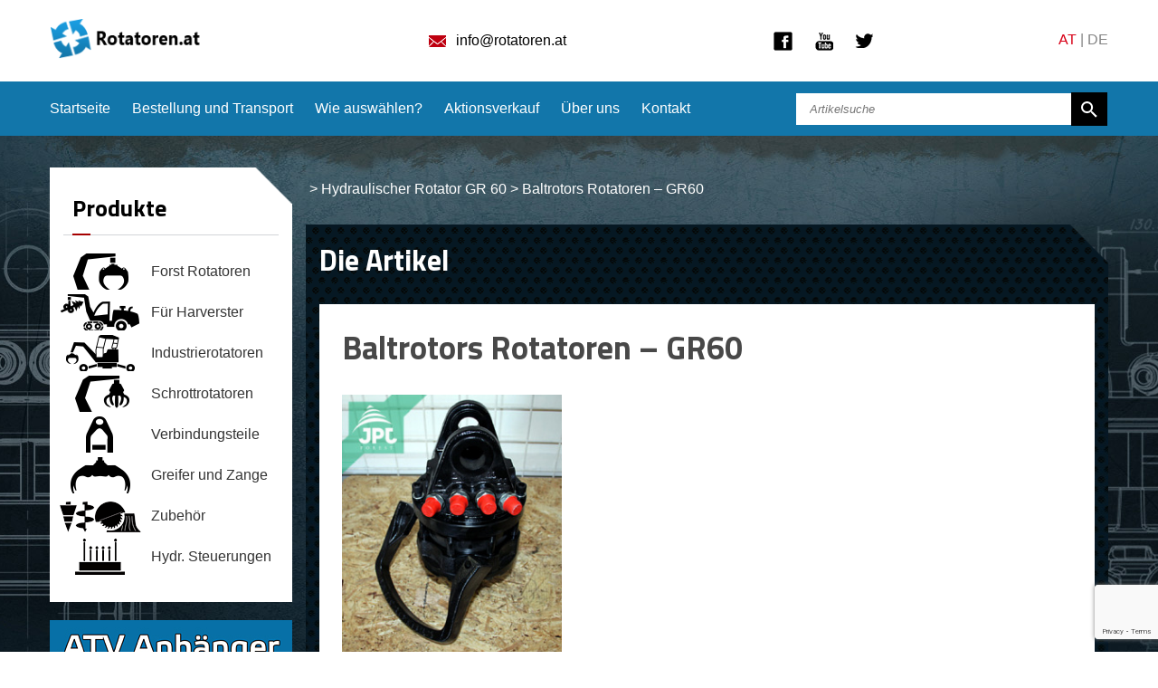

--- FILE ---
content_type: text/html; charset=UTF-8
request_url: https://www.rotatoren.at/hydraulischer-rotator-gr60/img_5835/
body_size: 12699
content:
<!DOCTYPE HTML>
<html>
  <head>
    <meta http-equiv="content-type" content="text/html; charset=utf-8">
    <meta http-equiv="X-UA-Compatible" content="IE=edge">
    <meta name="viewport" content="width=device-width">
    <meta name="robots" content="index, follow" />
    <link rel="shortcut icon" href="https://www.privesyzactyrkolky.cz/wp-content/themes/privesyzactyrkolky/images/flavicon.ico" type="image/x-icon"  />

    <title>Baltrotors Rotatoren - GR60 | Rotatoren.at</title>
    <meta name='robots' content='index, follow, max-image-preview:large, max-snippet:-1, max-video-preview:-1' />

	<!-- This site is optimized with the Yoast SEO plugin v25.6 - https://yoast.com/wordpress/plugins/seo/ -->
	<meta property="og:locale" content="cs_CZ" />
	<meta property="og:type" content="article" />
	<meta property="og:title" content="Baltrotors Rotatoren - GR60 | Rotatoren.at" />
	<meta property="og:description" content="Baltrotors Rotatoren - GR60" />
	<meta property="og:url" content="https://www.rotatoren.at/produkty/gr60/img_5835/" />
	<meta property="article:modified_time" content="2016-02-09T13:54:58+00:00" />
	<meta property="og:image" content="https://www.rotatoren.at/produkty/gr60/img_5835" />
	<meta property="og:image:width" content="364" />
	<meta property="og:image:height" content="425" />
	<meta property="og:image:type" content="image/jpeg" />
	<script type="application/ld+json" class="yoast-schema-graph">{"@context":"https://schema.org","@graph":[{"@type":"WebPage","@id":"https://www.rotatoren.at/produkty/gr60/img_5835/","url":"https://www.rotatoren.at/produkty/gr60/img_5835/","name":"Baltrotors Rotatoren - GR60 | Rotatoren.at","isPartOf":{"@id":"https://www.rotatoren.at/#website"},"primaryImageOfPage":{"@id":"https://www.rotatoren.at/produkty/gr60/img_5835/#primaryimage"},"image":{"@id":"https://www.rotatoren.at/produkty/gr60/img_5835/#primaryimage"},"thumbnailUrl":"https://www.rotatoren.at/wp-content/uploads/2012/03/img_5835.jpg","datePublished":"2015-07-08T08:16:43+00:00","dateModified":"2016-02-09T13:54:58+00:00","breadcrumb":{"@id":"https://www.rotatoren.at/produkty/gr60/img_5835/#breadcrumb"},"inLanguage":"cs","potentialAction":[{"@type":"ReadAction","target":["https://www.rotatoren.at/produkty/gr60/img_5835/"]}]},{"@type":"ImageObject","inLanguage":"cs","@id":"https://www.rotatoren.at/produkty/gr60/img_5835/#primaryimage","url":"https://www.rotatoren.at/wp-content/uploads/2012/03/img_5835.jpg","contentUrl":"https://www.rotatoren.at/wp-content/uploads/2012/03/img_5835.jpg","width":364,"height":425,"caption":"Baltrotors Rotatoren - GR60"},{"@type":"BreadcrumbList","@id":"https://www.rotatoren.at/produkty/gr60/img_5835/#breadcrumb","itemListElement":[{"@type":"ListItem","position":1,"name":"Domů","item":"https://www.rotatoren.at/"},{"@type":"ListItem","position":2,"name":"Hydraulischer Rotator GR 60","item":"https://www.rotatoren.at/hydraulischer-rotator-gr60/"},{"@type":"ListItem","position":3,"name":"Baltrotors Rotatoren &#8211; GR60"}]},{"@type":"WebSite","@id":"https://www.rotatoren.at/#website","url":"https://www.rotatoren.at/","name":"","description":"","potentialAction":[{"@type":"SearchAction","target":{"@type":"EntryPoint","urlTemplate":"https://www.rotatoren.at/?s={search_term_string}"},"query-input":{"@type":"PropertyValueSpecification","valueRequired":true,"valueName":"search_term_string"}}],"inLanguage":"cs"}]}</script>
	<!-- / Yoast SEO plugin. -->


<link rel="alternate" type="application/rss+xml" title=" &raquo; RSS komentářů pro Baltrotors Rotatoren &#8211; GR60" href="https://www.rotatoren.at/hydraulischer-rotator-gr60/img_5835/feed/" />
<script type="text/javascript">
/* <![CDATA[ */
window._wpemojiSettings = {"baseUrl":"https:\/\/s.w.org\/images\/core\/emoji\/15.0.3\/72x72\/","ext":".png","svgUrl":"https:\/\/s.w.org\/images\/core\/emoji\/15.0.3\/svg\/","svgExt":".svg","source":{"concatemoji":"https:\/\/www.rotatoren.at\/wp-includes\/js\/wp-emoji-release.min.js?ver=6.6.4"}};
/*! This file is auto-generated */
!function(i,n){var o,s,e;function c(e){try{var t={supportTests:e,timestamp:(new Date).valueOf()};sessionStorage.setItem(o,JSON.stringify(t))}catch(e){}}function p(e,t,n){e.clearRect(0,0,e.canvas.width,e.canvas.height),e.fillText(t,0,0);var t=new Uint32Array(e.getImageData(0,0,e.canvas.width,e.canvas.height).data),r=(e.clearRect(0,0,e.canvas.width,e.canvas.height),e.fillText(n,0,0),new Uint32Array(e.getImageData(0,0,e.canvas.width,e.canvas.height).data));return t.every(function(e,t){return e===r[t]})}function u(e,t,n){switch(t){case"flag":return n(e,"\ud83c\udff3\ufe0f\u200d\u26a7\ufe0f","\ud83c\udff3\ufe0f\u200b\u26a7\ufe0f")?!1:!n(e,"\ud83c\uddfa\ud83c\uddf3","\ud83c\uddfa\u200b\ud83c\uddf3")&&!n(e,"\ud83c\udff4\udb40\udc67\udb40\udc62\udb40\udc65\udb40\udc6e\udb40\udc67\udb40\udc7f","\ud83c\udff4\u200b\udb40\udc67\u200b\udb40\udc62\u200b\udb40\udc65\u200b\udb40\udc6e\u200b\udb40\udc67\u200b\udb40\udc7f");case"emoji":return!n(e,"\ud83d\udc26\u200d\u2b1b","\ud83d\udc26\u200b\u2b1b")}return!1}function f(e,t,n){var r="undefined"!=typeof WorkerGlobalScope&&self instanceof WorkerGlobalScope?new OffscreenCanvas(300,150):i.createElement("canvas"),a=r.getContext("2d",{willReadFrequently:!0}),o=(a.textBaseline="top",a.font="600 32px Arial",{});return e.forEach(function(e){o[e]=t(a,e,n)}),o}function t(e){var t=i.createElement("script");t.src=e,t.defer=!0,i.head.appendChild(t)}"undefined"!=typeof Promise&&(o="wpEmojiSettingsSupports",s=["flag","emoji"],n.supports={everything:!0,everythingExceptFlag:!0},e=new Promise(function(e){i.addEventListener("DOMContentLoaded",e,{once:!0})}),new Promise(function(t){var n=function(){try{var e=JSON.parse(sessionStorage.getItem(o));if("object"==typeof e&&"number"==typeof e.timestamp&&(new Date).valueOf()<e.timestamp+604800&&"object"==typeof e.supportTests)return e.supportTests}catch(e){}return null}();if(!n){if("undefined"!=typeof Worker&&"undefined"!=typeof OffscreenCanvas&&"undefined"!=typeof URL&&URL.createObjectURL&&"undefined"!=typeof Blob)try{var e="postMessage("+f.toString()+"("+[JSON.stringify(s),u.toString(),p.toString()].join(",")+"));",r=new Blob([e],{type:"text/javascript"}),a=new Worker(URL.createObjectURL(r),{name:"wpTestEmojiSupports"});return void(a.onmessage=function(e){c(n=e.data),a.terminate(),t(n)})}catch(e){}c(n=f(s,u,p))}t(n)}).then(function(e){for(var t in e)n.supports[t]=e[t],n.supports.everything=n.supports.everything&&n.supports[t],"flag"!==t&&(n.supports.everythingExceptFlag=n.supports.everythingExceptFlag&&n.supports[t]);n.supports.everythingExceptFlag=n.supports.everythingExceptFlag&&!n.supports.flag,n.DOMReady=!1,n.readyCallback=function(){n.DOMReady=!0}}).then(function(){return e}).then(function(){var e;n.supports.everything||(n.readyCallback(),(e=n.source||{}).concatemoji?t(e.concatemoji):e.wpemoji&&e.twemoji&&(t(e.twemoji),t(e.wpemoji)))}))}((window,document),window._wpemojiSettings);
/* ]]> */
</script>
<style id='wp-emoji-styles-inline-css' type='text/css'>

	img.wp-smiley, img.emoji {
		display: inline !important;
		border: none !important;
		box-shadow: none !important;
		height: 1em !important;
		width: 1em !important;
		margin: 0 0.07em !important;
		vertical-align: -0.1em !important;
		background: none !important;
		padding: 0 !important;
	}
</style>
<link rel='stylesheet' id='wp-block-library-css' href='https://www.rotatoren.at/wp-includes/css/dist/block-library/style.min.css?ver=6.6.4' type='text/css' media='all' />
<style id='classic-theme-styles-inline-css' type='text/css'>
/*! This file is auto-generated */
.wp-block-button__link{color:#fff;background-color:#32373c;border-radius:9999px;box-shadow:none;text-decoration:none;padding:calc(.667em + 2px) calc(1.333em + 2px);font-size:1.125em}.wp-block-file__button{background:#32373c;color:#fff;text-decoration:none}
</style>
<style id='global-styles-inline-css' type='text/css'>
:root{--wp--preset--aspect-ratio--square: 1;--wp--preset--aspect-ratio--4-3: 4/3;--wp--preset--aspect-ratio--3-4: 3/4;--wp--preset--aspect-ratio--3-2: 3/2;--wp--preset--aspect-ratio--2-3: 2/3;--wp--preset--aspect-ratio--16-9: 16/9;--wp--preset--aspect-ratio--9-16: 9/16;--wp--preset--color--black: #000000;--wp--preset--color--cyan-bluish-gray: #abb8c3;--wp--preset--color--white: #ffffff;--wp--preset--color--pale-pink: #f78da7;--wp--preset--color--vivid-red: #cf2e2e;--wp--preset--color--luminous-vivid-orange: #ff6900;--wp--preset--color--luminous-vivid-amber: #fcb900;--wp--preset--color--light-green-cyan: #7bdcb5;--wp--preset--color--vivid-green-cyan: #00d084;--wp--preset--color--pale-cyan-blue: #8ed1fc;--wp--preset--color--vivid-cyan-blue: #0693e3;--wp--preset--color--vivid-purple: #9b51e0;--wp--preset--gradient--vivid-cyan-blue-to-vivid-purple: linear-gradient(135deg,rgba(6,147,227,1) 0%,rgb(155,81,224) 100%);--wp--preset--gradient--light-green-cyan-to-vivid-green-cyan: linear-gradient(135deg,rgb(122,220,180) 0%,rgb(0,208,130) 100%);--wp--preset--gradient--luminous-vivid-amber-to-luminous-vivid-orange: linear-gradient(135deg,rgba(252,185,0,1) 0%,rgba(255,105,0,1) 100%);--wp--preset--gradient--luminous-vivid-orange-to-vivid-red: linear-gradient(135deg,rgba(255,105,0,1) 0%,rgb(207,46,46) 100%);--wp--preset--gradient--very-light-gray-to-cyan-bluish-gray: linear-gradient(135deg,rgb(238,238,238) 0%,rgb(169,184,195) 100%);--wp--preset--gradient--cool-to-warm-spectrum: linear-gradient(135deg,rgb(74,234,220) 0%,rgb(151,120,209) 20%,rgb(207,42,186) 40%,rgb(238,44,130) 60%,rgb(251,105,98) 80%,rgb(254,248,76) 100%);--wp--preset--gradient--blush-light-purple: linear-gradient(135deg,rgb(255,206,236) 0%,rgb(152,150,240) 100%);--wp--preset--gradient--blush-bordeaux: linear-gradient(135deg,rgb(254,205,165) 0%,rgb(254,45,45) 50%,rgb(107,0,62) 100%);--wp--preset--gradient--luminous-dusk: linear-gradient(135deg,rgb(255,203,112) 0%,rgb(199,81,192) 50%,rgb(65,88,208) 100%);--wp--preset--gradient--pale-ocean: linear-gradient(135deg,rgb(255,245,203) 0%,rgb(182,227,212) 50%,rgb(51,167,181) 100%);--wp--preset--gradient--electric-grass: linear-gradient(135deg,rgb(202,248,128) 0%,rgb(113,206,126) 100%);--wp--preset--gradient--midnight: linear-gradient(135deg,rgb(2,3,129) 0%,rgb(40,116,252) 100%);--wp--preset--font-size--small: 13px;--wp--preset--font-size--medium: 20px;--wp--preset--font-size--large: 36px;--wp--preset--font-size--x-large: 42px;--wp--preset--spacing--20: 0.44rem;--wp--preset--spacing--30: 0.67rem;--wp--preset--spacing--40: 1rem;--wp--preset--spacing--50: 1.5rem;--wp--preset--spacing--60: 2.25rem;--wp--preset--spacing--70: 3.38rem;--wp--preset--spacing--80: 5.06rem;--wp--preset--shadow--natural: 6px 6px 9px rgba(0, 0, 0, 0.2);--wp--preset--shadow--deep: 12px 12px 50px rgba(0, 0, 0, 0.4);--wp--preset--shadow--sharp: 6px 6px 0px rgba(0, 0, 0, 0.2);--wp--preset--shadow--outlined: 6px 6px 0px -3px rgba(255, 255, 255, 1), 6px 6px rgba(0, 0, 0, 1);--wp--preset--shadow--crisp: 6px 6px 0px rgba(0, 0, 0, 1);}:where(.is-layout-flex){gap: 0.5em;}:where(.is-layout-grid){gap: 0.5em;}body .is-layout-flex{display: flex;}.is-layout-flex{flex-wrap: wrap;align-items: center;}.is-layout-flex > :is(*, div){margin: 0;}body .is-layout-grid{display: grid;}.is-layout-grid > :is(*, div){margin: 0;}:where(.wp-block-columns.is-layout-flex){gap: 2em;}:where(.wp-block-columns.is-layout-grid){gap: 2em;}:where(.wp-block-post-template.is-layout-flex){gap: 1.25em;}:where(.wp-block-post-template.is-layout-grid){gap: 1.25em;}.has-black-color{color: var(--wp--preset--color--black) !important;}.has-cyan-bluish-gray-color{color: var(--wp--preset--color--cyan-bluish-gray) !important;}.has-white-color{color: var(--wp--preset--color--white) !important;}.has-pale-pink-color{color: var(--wp--preset--color--pale-pink) !important;}.has-vivid-red-color{color: var(--wp--preset--color--vivid-red) !important;}.has-luminous-vivid-orange-color{color: var(--wp--preset--color--luminous-vivid-orange) !important;}.has-luminous-vivid-amber-color{color: var(--wp--preset--color--luminous-vivid-amber) !important;}.has-light-green-cyan-color{color: var(--wp--preset--color--light-green-cyan) !important;}.has-vivid-green-cyan-color{color: var(--wp--preset--color--vivid-green-cyan) !important;}.has-pale-cyan-blue-color{color: var(--wp--preset--color--pale-cyan-blue) !important;}.has-vivid-cyan-blue-color{color: var(--wp--preset--color--vivid-cyan-blue) !important;}.has-vivid-purple-color{color: var(--wp--preset--color--vivid-purple) !important;}.has-black-background-color{background-color: var(--wp--preset--color--black) !important;}.has-cyan-bluish-gray-background-color{background-color: var(--wp--preset--color--cyan-bluish-gray) !important;}.has-white-background-color{background-color: var(--wp--preset--color--white) !important;}.has-pale-pink-background-color{background-color: var(--wp--preset--color--pale-pink) !important;}.has-vivid-red-background-color{background-color: var(--wp--preset--color--vivid-red) !important;}.has-luminous-vivid-orange-background-color{background-color: var(--wp--preset--color--luminous-vivid-orange) !important;}.has-luminous-vivid-amber-background-color{background-color: var(--wp--preset--color--luminous-vivid-amber) !important;}.has-light-green-cyan-background-color{background-color: var(--wp--preset--color--light-green-cyan) !important;}.has-vivid-green-cyan-background-color{background-color: var(--wp--preset--color--vivid-green-cyan) !important;}.has-pale-cyan-blue-background-color{background-color: var(--wp--preset--color--pale-cyan-blue) !important;}.has-vivid-cyan-blue-background-color{background-color: var(--wp--preset--color--vivid-cyan-blue) !important;}.has-vivid-purple-background-color{background-color: var(--wp--preset--color--vivid-purple) !important;}.has-black-border-color{border-color: var(--wp--preset--color--black) !important;}.has-cyan-bluish-gray-border-color{border-color: var(--wp--preset--color--cyan-bluish-gray) !important;}.has-white-border-color{border-color: var(--wp--preset--color--white) !important;}.has-pale-pink-border-color{border-color: var(--wp--preset--color--pale-pink) !important;}.has-vivid-red-border-color{border-color: var(--wp--preset--color--vivid-red) !important;}.has-luminous-vivid-orange-border-color{border-color: var(--wp--preset--color--luminous-vivid-orange) !important;}.has-luminous-vivid-amber-border-color{border-color: var(--wp--preset--color--luminous-vivid-amber) !important;}.has-light-green-cyan-border-color{border-color: var(--wp--preset--color--light-green-cyan) !important;}.has-vivid-green-cyan-border-color{border-color: var(--wp--preset--color--vivid-green-cyan) !important;}.has-pale-cyan-blue-border-color{border-color: var(--wp--preset--color--pale-cyan-blue) !important;}.has-vivid-cyan-blue-border-color{border-color: var(--wp--preset--color--vivid-cyan-blue) !important;}.has-vivid-purple-border-color{border-color: var(--wp--preset--color--vivid-purple) !important;}.has-vivid-cyan-blue-to-vivid-purple-gradient-background{background: var(--wp--preset--gradient--vivid-cyan-blue-to-vivid-purple) !important;}.has-light-green-cyan-to-vivid-green-cyan-gradient-background{background: var(--wp--preset--gradient--light-green-cyan-to-vivid-green-cyan) !important;}.has-luminous-vivid-amber-to-luminous-vivid-orange-gradient-background{background: var(--wp--preset--gradient--luminous-vivid-amber-to-luminous-vivid-orange) !important;}.has-luminous-vivid-orange-to-vivid-red-gradient-background{background: var(--wp--preset--gradient--luminous-vivid-orange-to-vivid-red) !important;}.has-very-light-gray-to-cyan-bluish-gray-gradient-background{background: var(--wp--preset--gradient--very-light-gray-to-cyan-bluish-gray) !important;}.has-cool-to-warm-spectrum-gradient-background{background: var(--wp--preset--gradient--cool-to-warm-spectrum) !important;}.has-blush-light-purple-gradient-background{background: var(--wp--preset--gradient--blush-light-purple) !important;}.has-blush-bordeaux-gradient-background{background: var(--wp--preset--gradient--blush-bordeaux) !important;}.has-luminous-dusk-gradient-background{background: var(--wp--preset--gradient--luminous-dusk) !important;}.has-pale-ocean-gradient-background{background: var(--wp--preset--gradient--pale-ocean) !important;}.has-electric-grass-gradient-background{background: var(--wp--preset--gradient--electric-grass) !important;}.has-midnight-gradient-background{background: var(--wp--preset--gradient--midnight) !important;}.has-small-font-size{font-size: var(--wp--preset--font-size--small) !important;}.has-medium-font-size{font-size: var(--wp--preset--font-size--medium) !important;}.has-large-font-size{font-size: var(--wp--preset--font-size--large) !important;}.has-x-large-font-size{font-size: var(--wp--preset--font-size--x-large) !important;}
:where(.wp-block-post-template.is-layout-flex){gap: 1.25em;}:where(.wp-block-post-template.is-layout-grid){gap: 1.25em;}
:where(.wp-block-columns.is-layout-flex){gap: 2em;}:where(.wp-block-columns.is-layout-grid){gap: 2em;}
:root :where(.wp-block-pullquote){font-size: 1.5em;line-height: 1.6;}
</style>
<link rel='stylesheet' id='categories-images-styles-css' href='https://www.rotatoren.at/wp-content/plugins/categories-images/assets/css/zci-styles.css?ver=3.3.1' type='text/css' media='all' />
<link rel='stylesheet' id='contact-form-7-css' href='https://www.rotatoren.at/wp-content/plugins/contact-form-7/includes/css/styles.css?ver=6.0.6' type='text/css' media='all' />
<link rel='stylesheet' id='cntctfrm_form_style-css' href='https://www.rotatoren.at/wp-content/plugins/contact-form-plugin/css/form_style.css?ver=4.3.6' type='text/css' media='all' />
<link rel='stylesheet' id='jpj-popup-css' href='https://www.rotatoren.at/wp-content/plugins/jpj-popup-2/assets/css/jpj-popup.css?ver=1.0.0' type='text/css' media='all' />
<link rel='stylesheet' id='fancybox-css' href='https://www.rotatoren.at/wp-content/plugins/easy-fancybox/fancybox/1.5.4/jquery.fancybox.min.css?ver=6.6.4' type='text/css' media='screen' />
<link rel='stylesheet' id='wp-pagenavi-css' href='https://www.rotatoren.at/wp-content/plugins/wp-pagenavi/pagenavi-css.css?ver=2.70' type='text/css' media='all' />
<link rel='stylesheet' id='dry_awp_theme_style-css' href='https://www.rotatoren.at/wp-content/plugins/advanced-wp-columns/assets/css/awp-columns.css?ver=6.6.4' type='text/css' media='all' />
<style id='dry_awp_theme_style-inline-css' type='text/css'>
@media screen and (max-width: 1024px) {	.csColumn {		clear: both !important;		float: none !important;		text-align: center !important;		margin-left:  10% !important;		margin-right: 10% !important;		width: 80% !important;	}	.csColumnGap {		display: none !important;	}}
</style>
<script type="text/javascript" src="https://www.rotatoren.at/wp-includes/js/jquery/jquery.min.js?ver=3.7.1" id="jquery-core-js"></script>
<script type="text/javascript" src="https://www.rotatoren.at/wp-includes/js/jquery/jquery-migrate.min.js?ver=3.4.1" id="jquery-migrate-js"></script>
<link rel="https://api.w.org/" href="https://www.rotatoren.at/wp-json/" /><link rel="alternate" title="JSON" type="application/json" href="https://www.rotatoren.at/wp-json/wp/v2/media/4549" /><link rel="EditURI" type="application/rsd+xml" title="RSD" href="https://www.rotatoren.at/xmlrpc.php?rsd" />
<meta name="generator" content="WordPress 6.6.4" />
<link rel='shortlink' href='https://www.rotatoren.at/?p=4549' />
<link rel="alternate" title="oEmbed (JSON)" type="application/json+oembed" href="https://www.rotatoren.at/wp-json/oembed/1.0/embed?url=https%3A%2F%2Fwww.rotatoren.at%2Fhydraulischer-rotator-gr60%2Fimg_5835%2F" />
<link rel="alternate" title="oEmbed (XML)" type="text/xml+oembed" href="https://www.rotatoren.at/wp-json/oembed/1.0/embed?url=https%3A%2F%2Fwww.rotatoren.at%2Fhydraulischer-rotator-gr60%2Fimg_5835%2F&#038;format=xml" />

    <link href='https://fonts.googleapis.com/css?family=Titillium+Web:400,300,400italic,700&amp;subset=latin,latin-ext' rel='stylesheet' type='text/css'>
    <link href="https://www.rotatoren.at/wp-content/themes/privesyzactyrkolky/style.css" rel="stylesheet" type="text/css" />
    <link href='https://www.rotatoren.at/wp-content/themes/privesyzactyrkolky/scripts/meanmenu/meanmenu.css' rel='stylesheet' type='text/css'>

<script>
  (function(i,s,o,g,r,a,m){i['GoogleAnalyticsObject']=r;i[r]=i[r]||function(){
  (i[r].q=i[r].q||[]).push(arguments)},i[r].l=1*new Date();a=s.createElement(o),
  m=s.getElementsByTagName(o)[0];a.async=1;a.src=g;m.parentNode.insertBefore(a,m)
  })(window,document,'script','//www.google-analytics.com/analytics.js','ga');

  ga('create', 'UA-60206011-4', 'auto');
  ga('send', 'pageview');

</script>
  </head>
  <body data-rsssl=1>
    <div id="fb-root"></div>  
<!-- Header -->
    <div id="header">
      <div class="menu-mobile"></div>
      <div class="row">
        <div class="span2 logo-wrapper">
          <a href="https://www.rotatoren.at" id="logo"><img src="https://www.rotatoren.at/wp-content/themes/privesyzactyrkolky/images/header-logo.png" alt="Přívěsy za čtyřkolky"></a>
        </div>
        <div class="span6 center">
          <a class="header-icon icon-email" href="mailto:info@rotatoren.at">info@rotatoren.at</a>
        </div>
        <div class="span2 social-wrapper">
          <a href="https://www.facebook.com/pages/JPJ-Forest-%C4%8Cty%C5%99kolky-p%C5%99%C3%ADslu%C5%A1enstv%C3%AD-a-p%C5%99%C3%ADv%C4%9Bsy-za-%C4%8Dty%C5%99kolky/204592282617?ref=hl" class="header-link header-facebook" target="_blank">Facebook</a>
          <a href="https://www.youtube.com/user/privesyzactyrkolky" class="header-link header-youtube" target="_blank">Youtube</a>
          <a href="https://twitter.com/jpj_forest" class="header-link header-twitter" target="_blank">Twitter</a>
         
        </div>
        <div class="span2 right header-lang">
          <span>AT</span> | <a href="http://www.rotatoren-greifer.de" target="_blank">DE</a>
        </div>
      </div>
    </div>
<!-- Header end -->

<!-- Menu -->
    <div id="menu">
      <div class="row">
        <div class="span8 menu-wrapper">
                      <div class="menu-hlavni-menu-container"><ul id="menu-hlavni-menu" class="menu"><li id="menu-item-58" class="menu-item menu-item-type-custom menu-item-object-custom menu-item-58"><a href="/">Startseite</a></li>
<li id="menu-item-5027" class="menu-item menu-item-type-post_type menu-item-object-page menu-item-5027"><a href="https://www.rotatoren.at/bestellung-rotatoren-greifer">Bestellung und Transport</a></li>
<li id="menu-item-4131" class="menu-item menu-item-type-post_type menu-item-object-page menu-item-4131"><a href="https://www.rotatoren.at/die-auswahl-des-rotators">Wie auswählen?</a></li>
<li id="menu-item-54" class="menu-item menu-item-type-post_type menu-item-object-page menu-item-54"><a href="https://www.rotatoren.at/sonderangebot-rotatoren-greifer">Aktionsverkauf</a></li>
<li id="menu-item-57" class="menu-item menu-item-type-post_type menu-item-object-page menu-item-57"><a href="https://www.rotatoren.at/uber-uns">Über uns</a></li>
<li id="menu-item-50" class="menu-item menu-item-type-post_type menu-item-object-page menu-item-50"><a href="https://www.rotatoren.at/kontakt-rotatoren-greifer">Kontakt</a></li>
</ul></div>                    <div id="menu-partners">
            <h3>Die Marken</h3>
            <ul>
                                                      <li><a href="https://www.rotatoren.at/farma-greifer-zubehor">
                      <span class="partner-logo"><img width="200" height="55" src="https://www.rotatoren.at/wp-content/uploads/2015/06/Farma-200-x-55.png" class="attachment-post-thumbnail size-post-thumbnail wp-post-image" alt="AS Fors MW" title="AS Fors MW" decoding="async" srcset="https://www.rotatoren.at/wp-content/uploads/2015/06/Farma-200-x-55.png 200w, https://www.rotatoren.at/wp-content/uploads/2015/06/Farma-200-x-55-150x41.png 150w" sizes="(max-width: 200px) 100vw, 200px" /></span>
                      AS Fors MW                    </a></li>
                                                      <li><a href="https://www.rotatoren.at/rotatoren-baltrotors">
                      <span class="partner-logo"><img width="200" height="55" src="https://www.rotatoren.at/wp-content/uploads/2015/06/Baltrotors-200-x-55.png" class="attachment-post-thumbnail size-post-thumbnail wp-post-image" alt="BALTROTORS Ltd" title="BALTROTORS Ltd" decoding="async" srcset="https://www.rotatoren.at/wp-content/uploads/2015/06/Baltrotors-200-x-55.png 200w, https://www.rotatoren.at/wp-content/uploads/2015/06/Baltrotors-200-x-55-150x41.png 150w" sizes="(max-width: 200px) 100vw, 200px" /></span>
                      BALTROTORS Ltd                    </a></li>
                                                      <li><a href="https://www.rotatoren.at/vyrobci/finn-rotor-2/">
                      <span class="partner-logo"><img width="236" height="74" src="https://www.rotatoren.at/wp-content/uploads/2021/12/Finn-Rotor.jpg" class="attachment-post-thumbnail size-post-thumbnail wp-post-image" alt="Finn-Rotor" title="Finn-Rotor" decoding="async" srcset="https://www.rotatoren.at/wp-content/uploads/2021/12/Finn-Rotor.jpg 236w, https://www.rotatoren.at/wp-content/uploads/2021/12/Finn-Rotor-150x47.jpg 150w" sizes="(max-width: 236px) 100vw, 236px" /></span>
                      Finn-Rotor                    </a></li>
                                                      <li><a href="https://www.rotatoren.at/vyrobci/formiko-hydraulics-ltd/">
                      <span class="partner-logo"><img width="200" height="56" src="https://www.rotatoren.at/wp-content/uploads/2019/10/Formiko.png" class="attachment-post-thumbnail size-post-thumbnail wp-post-image" alt="Formiko Hydraulics Ltd" title="Formiko Hydraulics Ltd" decoding="async" srcset="https://www.rotatoren.at/wp-content/uploads/2019/10/Formiko.png 200w, https://www.rotatoren.at/wp-content/uploads/2019/10/Formiko-150x42.png 150w" sizes="(max-width: 200px) 100vw, 200px" /></span>
                      Formiko Hydraulics Ltd                    </a></li>
                                                      <li><a href="https://www.rotatoren.at/jpjforest">
                      <span class="partner-logo"><img width="161" height="65" src="https://www.rotatoren.at/wp-content/uploads/2017/02/jpj-znak.jpg" class="attachment-post-thumbnail size-post-thumbnail wp-post-image" alt="JPJ Forest, s.r.o." title="JPJ Forest, s.r.o." decoding="async" srcset="https://www.rotatoren.at/wp-content/uploads/2017/02/jpj-znak.jpg 161w, https://www.rotatoren.at/wp-content/uploads/2017/02/jpj-znak-150x61.jpg 150w" sizes="(max-width: 161px) 100vw, 161px" /></span>
                      JPJ Forest, s.r.o.                    </a></li>
                                                      <li><a href="https://www.rotatoren.at/vahva-jussi-greifer-zange-zubehor">
                      <span class="partner-logo"><img width="200" height="55" src="https://www.rotatoren.at/wp-content/uploads/2015/06/Vahva-Jussi-200-x-55.png" class="attachment-post-thumbnail size-post-thumbnail wp-post-image" alt="Kreisi Metall OÜ" title="Kreisi Metall OÜ" decoding="async" srcset="https://www.rotatoren.at/wp-content/uploads/2015/06/Vahva-Jussi-200-x-55.png 200w, https://www.rotatoren.at/wp-content/uploads/2015/06/Vahva-Jussi-200-x-55-150x41.png 150w" sizes="(max-width: 200px) 100vw, 200px" /></span>
                      Kreisi Metall OÜ                    </a></li>
                                                      <li><a href="https://www.rotatoren.at/vyrobci/tizmar-snc/">
                      <span class="partner-logo"><img width="200" height="55" src="https://www.rotatoren.at/wp-content/uploads/2019/03/Tizmar-200-x-55.png" class="attachment-post-thumbnail size-post-thumbnail wp-post-image" alt="Tizmar snc" title="Tizmar snc" decoding="async" srcset="https://www.rotatoren.at/wp-content/uploads/2019/03/Tizmar-200-x-55.png 200w, https://www.rotatoren.at/wp-content/uploads/2019/03/Tizmar-200-x-55-150x41.png 150w" sizes="(max-width: 200px) 100vw, 200px" /></span>
                      Tizmar snc                    </a></li>
                          </ul>
          </div>
        </div>
        <div class="span4">
          <div id="search-wrapper">
            <form role="search" method="get" id="searchform" class="searchform" action="https://www.rotatoren.at">
              <input type="text" name="s" id="s" placeholder="Artikelsuche" value="">
              <input type="hidden" name="post_type" value="produkty" />
              <input type="submit" id="searchsubmit" value="Starten">
            </form>
          </div>
        </div>
      </div>
    </div>
<!-- Menu end -->

<!-- Content -->
    <div id="content">
      <div class="row">
        <div class="span4" id="content-left">
        
        <div class="content-block-corner special-offer-sidebar"></div>
<div class="content-block special-offer-sidebar">
  <h2>Sonderangebot</h2>

  <div class="product-list">
    <div class="product-item-top item-left">        <div class="product-top-teaser">
          <a href="https://www.rotatoren.at/hydraulischer-rotator-gr10"><img width="300" height="199" src="https://www.rotatoren.at/wp-content/uploads/2015/06/Rotator-GR10-hlavni-300x199.jpg" class="attachment-medium size-medium wp-post-image" alt="" decoding="async" fetchpriority="high" srcset="https://www.rotatoren.at/wp-content/uploads/2015/06/Rotator-GR10-hlavni-300x199.jpg 300w, https://www.rotatoren.at/wp-content/uploads/2015/06/Rotator-GR10-hlavni-150x99.jpg 150w, https://www.rotatoren.at/wp-content/uploads/2015/06/Rotator-GR10-hlavni-e1435586678758.jpg 425w" sizes="(max-width: 300px) 100vw, 300px" /></a>
          <div class="product-top-title"><a href="https://www.rotatoren.at/hydraulischer-rotator-gr10">Hydraulischer Rotator GR10</a></div>
        </div>
        <div class="product-top-info">
          <div class="product-top-summary"><ul>
<li>Garantie 2 Jahre !</li>
<li>originales Baltrotors Produkt !</li>
<li>Lieferzeit = 4 Werktagen !</li>
<li>in der EU produziert</li>
<li>für Alltagseinsatz</li>
</ul>
</div>
          <div class="right"><a href="https://www.rotatoren.at/hydraulischer-rotator-gr10" class="button button-small">Mehr Info</a></div>
        </div>
      </div>
    <div class="product-item-top">        <div class="product-top-teaser">
          <a href="https://www.rotatoren.at/produkty/holzgreifer-jpj-014/"><img width="380" height="253" src="https://www.rotatoren.at/wp-content/uploads/2017/10/Greifer-380x253.jpg" class="attachment-medium size-medium wp-post-image" alt="Greifer" decoding="async" srcset="https://www.rotatoren.at/wp-content/uploads/2017/10/Greifer-380x253.jpg 380w, https://www.rotatoren.at/wp-content/uploads/2017/10/Greifer-150x100.jpg 150w, https://www.rotatoren.at/wp-content/uploads/2017/10/Greifer-768x512.jpg 768w, https://www.rotatoren.at/wp-content/uploads/2017/10/Greifer.jpg 800w" sizes="(max-width: 380px) 100vw, 380px" /></a>
          <div class="product-top-title"><a href="https://www.rotatoren.at/produkty/holzgreifer-jpj-014/">Holzgreifer JPJ 0,14</a></div>
        </div>
        <div class="product-top-info">
          <div class="product-top-summary"><ul>
<li>für hydraulische Kräne</li>
<li>produziert in der EU !</li>
<li>max. Gewichtszuladung 800 kg !!</li>
<li>maximale Öffnung 102 cm !!</li>
</ul>
</div>
          <div class="right"><a href="https://www.rotatoren.at/produkty/holzgreifer-jpj-014/" class="button button-small">Mehr Info</a></div>
        </div>
      </div>
      </div> <!-- .product-list -->
</div>

          <div id="menu-left-corner"></div>
          <div id="menu-left-wrapper">
            <h3>Produkte</h3>
             
            <ul id="menu-left">
              <li><a href="https://www.rotatoren.at/category/forstwirtschaft-rotatoren"><img src="https://www.rotatoren.at/wp-content/uploads/2021/05/ikonky-rotatory-main6.png" alt="Forst Rotatoren">Forst Rotatoren</a><ul id="submenu-left"><li><a href="https://www.rotatoren.at/category/rotatoren-1-bis-3-tonnen"><img src="https://www.rotatoren.at/wp-content/uploads/2015/08/Ikonky_Rotatory105x80px_0026_Vector-Smart-Object.png" alt="1 bis 3 Tonnen">1 bis 3 Tonnen</a></li><li><a href="https://www.rotatoren.at/category/rotatoren-4-bis-5-tonnen"><img src="https://www.rotatoren.at/wp-content/uploads/2015/08/Ikonky_Rotatory105x80px_0025_Vector-Smart-Object.png" alt="4 bis 5 Tonne">4 bis 5 Tonne</a></li><li><a href="https://www.rotatoren.at/category/rotatoren-6-bis-10-tonnen"><img src="https://www.rotatoren.at/wp-content/uploads/2015/08/Ikonky_Rotatory105x80px_0024_Vector-Smart-Object.png" alt="6 bis 10 Tonnen">6 bis 10 Tonnen</a></li><li><a href="https://www.rotatoren.at/category/rotatoren-12-bis-16-tonnen"><img src="https://www.rotatoren.at/wp-content/uploads/2015/08/Ikonky_Rotatory105x80px_0023_Vector-Smart-Object.png" alt="12 bis 16 Tonnen">12 bis 16 Tonnen</a></li><li><a href="https://www.rotatoren.at/category/rotatoren-mit-extra-kanal"><img src="https://www.rotatoren.at/wp-content/uploads/2015/08/Ikonky_Rotatory105x80px_0021_Vector-Smart-Object.png" alt="Mit Extra Kanal">Mit Extra Kanal</a></li></ul></li><li><a href="https://www.rotatoren.at/category/rotatoren-fur-harvester"><img src="https://www.rotatory.cz/wp-content/uploads/2015/08/ikonky-rotatory-main5.png" alt="Für Harverster">Für Harverster</a><ul id="submenu-left"><li><a href="https://www.rotatoren.at/category/rotatoren-harvester-6-bis-12"><img src="https://www.rotatoren.at/wp-content/uploads/2015/08/Ikonky_Rotatory105x80px_0018_Vector-Smart-Object.png" alt="6 bis 12 Tonnen">6 bis 12 Tonnen</a></li><li><a href="https://www.rotatoren.at/category/rotatoren-fur-harvester-12-bis-16"><img src="https://www.rotatoren.at/wp-content/uploads/2015/08/Ikonky_Rotatory105x80px_0017_Vector-Smart-Object.png" alt="12 bis 16 Tonnen">12 bis 16 Tonnen</a></li></ul></li><li><a href="https://www.rotatoren.at/category/industrierotatoren-baltrotors"><img src="https://www.rotatoren.at/wp-content/uploads/2015/08/ikonky-rotatory-main4.png" alt="Industrierotatoren">Industrierotatoren</a><ul id="submenu-left"><li><a href="https://www.rotatoren.at/category/typ-gir-industrierotatoren-baltrotors"><img src="https://www.rotatoren.at/wp-content/uploads/2015/08/Ikonky_Rotatory105x80px_0016_Vector-Smart-Object.png" alt="GIR Typ">GIR Typ</a></li><li><a href="https://www.rotatoren.at/category/typ-cpr-industrierotatoren-baltrotors"><img src="https://www.rotatoren.at/wp-content/uploads/2015/08/Ikonky_Rotatory105x80px_0015_Vector-Smart-Object.png" alt="CPR Typ">CPR Typ</a></li></ul></li><li><a href="https://www.rotatoren.at/category/schrottrotatoren-baltrotors"><img src="https://www.rotatoren.at/wp-content/uploads/2015/08/ikonky-rotatory-main3.png" alt="Schrottrotatoren">Schrottrotatoren</a><ul id="submenu-left"><li><a href="https://www.rotatoren.at/category/schrottrotatoren-baltrotors-6-bis-12"><img src="https://www.rotatoren.at/wp-content/uploads/2015/08/Ikonky_Rotatory105x80px_0012_Vector-Smart-Object.png" alt="6 bis 12 Tonnen">6 bis 12 Tonnen</a></li><li><a href="https://www.rotatoren.at/category/schrottrotatoren-baltrotors-12-bis-16"><img src="https://www.rotatoren.at/wp-content/uploads/2015/08/Ikonky_Rotatory105x80px_0011_Vector-Smart-Object.png" alt="12 bis 16 Tonnen">12 bis 16 Tonnen</a></li></ul></li><li><a href="https://www.rotatoren.at/category/verbindungsteile-fur-rotatoren"><img src="https://www.rotatoren.at/wp-content/uploads/2015/08/ikonky-rotatory-main2.png" alt="Verbindungsteile">Verbindungsteile</a><ul id="submenu-left"><li><a href="https://www.rotatoren.at/category/verbindungsteile-fur-rotatoren-ohne-bremse"><img src="https://www.rotatoren.at/wp-content/uploads/2015/08/Ikonky_Rotatory105x80px_0010_Vector-Smart-Object.png" alt="Ohne Bremse">Ohne Bremse</a></li><li><a href="https://www.rotatoren.at/category/verbindungsteile-fur-rotatoren-bremse"><img src="https://www.rotatoren.at/wp-content/uploads/2015/08/Ikonky_Rotatory105x80px_0009_Vector-Smart-Object.png" alt="Mit eine Bremse">Mit eine Bremse</a></li><li><a href="https://www.rotatoren.at/category/verbindungsteile-mit-doppelbremse"><img src="https://www.rotatoren.at/wp-content/uploads/2015/08/Ikonky_Rotatory105x80px_0008_Vector-Smart-Object.png" alt="Mit Doppelbremse">Mit Doppelbremse</a></li></ul></li><li><a href="https://www.rotatoren.at/category/holz-greifer"><img src="https://www.rotatoren.at/wp-content/uploads/2016/02/greifer-ikon-groß.png" alt="Greifer und Zange">Greifer und Zange</a><ul id="submenu-left"><li><a href="https://www.rotatoren.at/category/holzgreifer"><img src="https://www.rotatoren.at/wp-content/uploads/2015/08/Ikonky_Rotatory105x80px_0007_Vector-Smart-Object.png" alt="Holzgreifer">Holzgreifer</a></li><li><a href="https://www.rotatoren.at/category/reisiggreifer"><img src="https://www.rotatoren.at/wp-content/uploads/2015/08/Ikonky_Rotatory105x80px_0006_Vector-Smart-Object.png" alt="Reisiggreifer">Reisiggreifer</a></li><li><a href="https://www.rotatoren.at/category/erdgreifer"><img src="https://www.rotatoren.at/wp-content/uploads/2015/08/Ikonky_Rotatory105x80px_0000_Vector-Smart-Object.png" alt="Erdgreifer">Erdgreifer</a></li><li><a href="https://www.rotatoren.at/category/fallgreifer"><img src="https://www.rotatoren.at/wp-content/uploads/2017/06/Ikona1.png" alt="Fällgreifer">Fällgreifer</a></li><li><a href="https://www.rotatoren.at/category/selbstklemmende-zange"><img src="https://www.rotatoren.at/wp-content/uploads/2019/06/samosv_kleste.png" alt="Zange für Rundholz">Zange für Rundholz</a></li></ul></li><li><a href="https://www.rotatoren.at/category/zubehor-rotatoren"><img src="https://www.rotatoren.at/wp-content/uploads/2015/11/1-Prislusenstvi-c1.png" alt="Zubehör">Zubehör</a><ul id="submenu-left"><li><a href="https://www.rotatoren.at/category/schlauche-und-bolzen"><img src="https://www.rotatoren.at/wp-content/uploads/2017/06/schlauche-bolzen.png" alt="Schläuchen - Bolzen">Schläuchen - Bolzen</a></li><li><a href="https://www.rotatoren.at/category/erdbohrer"><img src="https://www.rotatoren.at/wp-content/uploads/2015/11/1-2-vrtaky.png" alt="Erdbohrer">Erdbohrer</a></li><li><a href="https://www.rotatoren.at/category/haken"><img src="https://www.rotatoren.at/wp-content/uploads/2017/06/Haken.png" alt="Haken">Haken</a></li></ul></li><li><a href="https://www.rotatoren.at/category/hydr-steuerungen"><img src="https://www.rotatoren.at/wp-content/uploads/2021/12/rozvaděč-ikona.png" alt="Hydr. Steuerungen">Hydr. Steuerungen</a></li>            </ul>
          </div> <!-- #menu-left-wrapper -->
          
                      <div class="widget-item"><span class="hidden">Banner</span>			<div class="textwidget"><p><a href="http://www.atvanhanger.de/" target="_blank" rel="noopener"><img decoding="async" src="https://www.rotatoren.at/wp-content/uploads/2016/01/banner_ATV_anhanger.jpg" alt="Reklamní banner" /></a></p>
</div>
		</div><div class="widget-item"><span class="hidden">Facebook Like Box</span>			<div class="textwidget"><div class="fb-like-box" data-href="https://www.facebook.com/pages/JPJ-Forest-&#x10c;ty&#x159;kolky-p&#x159;&#xed;slu&#x161;enstv&#xed;-a-p&#x159;&#xed;v&#x11b;sy-za-&#x10d;ty&#x159;kolky/204592282617" data-width="265" data-height="240" data-colorscheme="light" data-show-faces="true" data-header="false" data-stream="false" data-show-border="true"></div>
</div>
		</div><div class="widget-item"><span class="hidden">YouTube</span>			<div class="textwidget"><p><iframe style="width:100%;"  src="//www.youtube.com/embed/uh9iynlwTrM?rel=0"  allowfullscreen=""></iframe><br />
<iframe style="width:100%;"  src="//www.youtube.com/embed/CZSzd2ZE4eU?rel=0"  allowfullscreen=""></iframe></p>
</div>
		</div>                  </div> <!-- #content-left -->
        
        <div class="span8" id="content-right">

<div id="breadcrumbs">
  <span typeof="v:Breadcrumb"><a rel="v:url" property="v:title" title="Go to ." href="https://www.rotatoren.at" class="home"></a></span> &gt; <span typeof="v:Breadcrumb"><a rel="v:url" property="v:title" title="Go to Hydraulischer Rotator GR 60." href="https://www.rotatoren.at/hydraulischer-rotator-gr60">Hydraulischer Rotator GR 60</a></span> &gt; <span typeof="v:Breadcrumb"><span property="v:title">Baltrotors Rotatoren &#8211; GR60</span></span></div> <!-- #breadcrumbs -->

<div class="content-block-corner"></div>
<div class="content-block article-detail">
  <h2>Die Artikel</h2>
  
  <div class="text-block">
  <h1>Baltrotors Rotatoren &#8211; GR60</h1>
    <!--  <div class="article-date">08. 07. 2015</div>-->
    <p class="attachment"><a href='https://www.rotatoren.at/wp-content/uploads/2012/03/img_5835.jpg'><img decoding="async" width="243" height="285" src="https://www.rotatoren.at/wp-content/uploads/2012/03/img_5835-256x300.jpg" class="attachment-medium size-medium" alt="Baltrotors Rotatoren - GR60" srcset="https://www.rotatoren.at/wp-content/uploads/2012/03/img_5835-256x300.jpg 256w, https://www.rotatoren.at/wp-content/uploads/2012/03/img_5835-128x150.jpg 128w, https://www.rotatoren.at/wp-content/uploads/2012/03/img_5835.jpg 364w" sizes="(max-width: 243px) 100vw, 243px" /></a></p>
<p>Baltrotors Rotatoren &#8211; GR60</p>
              
  </div> <!-- .text-block -->
</div> <!-- .content-block -->
  

</div> <!-- #content-right -->
      </div>
    </div>
<!-- Content end -->


<!-- Partners -->
    <div id="partners">
      <div class="partners-title center"><h2>Verkaufte Marken</h2></div>
      <div class="row center" id="logo-wrapper">
                                    <a href="https://www.rotatoren.at/farma-greifer-zubehor"><img width="200" height="55" src="https://www.rotatoren.at/wp-content/uploads/2015/06/Farma-200-x-55.png" class="attachment-post-thumbnail size-post-thumbnail wp-post-image" alt="AS Fors MW" title="AS Fors MW" decoding="async" loading="lazy" srcset="https://www.rotatoren.at/wp-content/uploads/2015/06/Farma-200-x-55.png 200w, https://www.rotatoren.at/wp-content/uploads/2015/06/Farma-200-x-55-150x41.png 150w" sizes="(max-width: 200px) 100vw, 200px" /></a>
                                    <a href="https://www.rotatoren.at/rotatoren-baltrotors"><img width="200" height="55" src="https://www.rotatoren.at/wp-content/uploads/2015/06/Baltrotors-200-x-55.png" class="attachment-post-thumbnail size-post-thumbnail wp-post-image" alt="BALTROTORS Ltd" title="BALTROTORS Ltd" decoding="async" loading="lazy" srcset="https://www.rotatoren.at/wp-content/uploads/2015/06/Baltrotors-200-x-55.png 200w, https://www.rotatoren.at/wp-content/uploads/2015/06/Baltrotors-200-x-55-150x41.png 150w" sizes="(max-width: 200px) 100vw, 200px" /></a>
                                    <a href="https://www.rotatoren.at/vyrobci/finn-rotor-2/"><img width="236" height="74" src="https://www.rotatoren.at/wp-content/uploads/2021/12/Finn-Rotor.jpg" class="attachment-post-thumbnail size-post-thumbnail wp-post-image" alt="Finn-Rotor" title="Finn-Rotor" decoding="async" loading="lazy" srcset="https://www.rotatoren.at/wp-content/uploads/2021/12/Finn-Rotor.jpg 236w, https://www.rotatoren.at/wp-content/uploads/2021/12/Finn-Rotor-150x47.jpg 150w" sizes="(max-width: 236px) 100vw, 236px" /></a>
                                    <a href="https://www.rotatoren.at/vyrobci/formiko-hydraulics-ltd/"><img width="200" height="56" src="https://www.rotatoren.at/wp-content/uploads/2019/10/Formiko.png" class="attachment-post-thumbnail size-post-thumbnail wp-post-image" alt="Formiko Hydraulics Ltd" title="Formiko Hydraulics Ltd" decoding="async" loading="lazy" srcset="https://www.rotatoren.at/wp-content/uploads/2019/10/Formiko.png 200w, https://www.rotatoren.at/wp-content/uploads/2019/10/Formiko-150x42.png 150w" sizes="(max-width: 200px) 100vw, 200px" /></a>
                                    <a href="https://www.rotatoren.at/jpjforest"><img width="161" height="65" src="https://www.rotatoren.at/wp-content/uploads/2017/02/jpj-znak.jpg" class="attachment-post-thumbnail size-post-thumbnail wp-post-image" alt="JPJ Forest, s.r.o." title="JPJ Forest, s.r.o." decoding="async" loading="lazy" srcset="https://www.rotatoren.at/wp-content/uploads/2017/02/jpj-znak.jpg 161w, https://www.rotatoren.at/wp-content/uploads/2017/02/jpj-znak-150x61.jpg 150w" sizes="(max-width: 161px) 100vw, 161px" /></a>
                                    <a href="https://www.rotatoren.at/vahva-jussi-greifer-zange-zubehor"><img width="200" height="55" src="https://www.rotatoren.at/wp-content/uploads/2015/06/Vahva-Jussi-200-x-55.png" class="attachment-post-thumbnail size-post-thumbnail wp-post-image" alt="Kreisi Metall OÜ" title="Kreisi Metall OÜ" decoding="async" loading="lazy" srcset="https://www.rotatoren.at/wp-content/uploads/2015/06/Vahva-Jussi-200-x-55.png 200w, https://www.rotatoren.at/wp-content/uploads/2015/06/Vahva-Jussi-200-x-55-150x41.png 150w" sizes="(max-width: 200px) 100vw, 200px" /></a>
                                    <a href="https://www.rotatoren.at/vyrobci/tizmar-snc/"><img width="200" height="55" src="https://www.rotatoren.at/wp-content/uploads/2019/03/Tizmar-200-x-55.png" class="attachment-post-thumbnail size-post-thumbnail wp-post-image" alt="Tizmar snc" title="Tizmar snc" decoding="async" loading="lazy" srcset="https://www.rotatoren.at/wp-content/uploads/2019/03/Tizmar-200-x-55.png 200w, https://www.rotatoren.at/wp-content/uploads/2019/03/Tizmar-200-x-55-150x41.png 150w" sizes="(max-width: 200px) 100vw, 200px" /></a>
              </div>
    </div>
<!-- Partners end -->

<!-- Footer -->
    <div id="footer">
      <div class="row">
        <div class="span4">
          <h2>Unsere Webseiten</h2>
                      <div class="menu-menu-v-paticce-container"><ul id="menu-menu-v-paticce" class="menu"><li id="menu-item-91" class="menu-item menu-item-type-custom menu-item-object-custom menu-item-91"><a href="http://www.rotatory.sk/">www.rotatory.sk</a></li>
<li id="menu-item-93" class="menu-item menu-item-type-custom menu-item-object-custom menu-item-93"><a href="http://www.rotatory.cz/">www.rotatory.cz</a></li>
<li id="menu-item-92" class="menu-item menu-item-type-custom menu-item-object-custom menu-item-92"><a href="http://www.rotatoren-greifer.de/">www.rotatoren-greifer.de</a></li>
<li id="menu-item-3194" class="menu-item menu-item-type-custom menu-item-object-custom menu-item-3194"><a href="https://www.trailers-atv.com/">www.trailers-atv.com</a></li>
<li id="menu-item-3192" class="menu-item menu-item-type-custom menu-item-object-custom menu-item-3192"><a href="http://www.baltrotors.cz/">www.baltrotors.cz</a></li>
<li id="menu-item-5029" class="menu-item menu-item-type-custom menu-item-object-custom menu-item-5029"><a href="http://www.jpjforest.com">www.jpjforest.com</a></li>
</ul></div>                    <p>© Copyright 2009–2026 JPJ Forest, s.r.o.</p>
        </div>
        <div class="span5">
          <h2>Kontaktieren Sie uns</h2>
          <div class="form-wrapper">
            
<div class="wpcf7 no-js" id="wpcf7-f4942-o1" lang="cs-CZ" dir="ltr" data-wpcf7-id="4942">
<div class="screen-reader-response"><p role="status" aria-live="polite" aria-atomic="true"></p> <ul></ul></div>
<form action="/hydraulischer-rotator-gr60/img_5835/#wpcf7-f4942-o1" method="post" class="wpcf7-form init" aria-label="Kontaktní formulář" novalidate="novalidate" data-status="init">
<div style="display: none;">
<input type="hidden" name="_wpcf7" value="4942" />
<input type="hidden" name="_wpcf7_version" value="6.0.6" />
<input type="hidden" name="_wpcf7_locale" value="cs_CZ" />
<input type="hidden" name="_wpcf7_unit_tag" value="wpcf7-f4942-o1" />
<input type="hidden" name="_wpcf7_container_post" value="0" />
<input type="hidden" name="_wpcf7_posted_data_hash" value="" />
<input type="hidden" name="_wpcf7_recaptcha_response" value="" />
</div>
<div class="row">
	<div class="span6 form-item placeholder">
		<p><label for="name">Ihr Name</label><span class="wpcf7-form-control-wrap" data-name="your-name"><input size="40" maxlength="400" class="wpcf7-form-control wpcf7-text wpcf7-validates-as-required" aria-required="true" aria-invalid="false" value="" type="text" name="your-name" /></span>
		</p>
	</div>
	<div class="span6 form-item placeholder">
		<p><label for="contact">Ihre E-mail</label><span class="wpcf7-form-control-wrap" data-name="text-565"><input size="40" maxlength="400" class="wpcf7-form-control wpcf7-text" aria-invalid="false" value="" type="text" name="text-565" /></span>
		</p>
	</div>
</div>
<div class="row">
	<div class="span12 form-item placeholder">
		<p><label for="message">Ihre Anfrage</label><span class="wpcf7-form-control-wrap" data-name="your-message"><textarea cols="40" rows="10" maxlength="2000" class="wpcf7-form-control wpcf7-textarea" aria-invalid="false" name="your-message"></textarea></span>
		</p>
	</div>
</div>

<div class="row right">
	<p><span class="button"><input class="wpcf7-form-control wpcf7-submit has-spinner" type="submit" value="Schicken" /></span>
	</p>
</div><div class="wpcf7-response-output" aria-hidden="true"></div>
</form>
</div>
          </div> <!-- .form-wrapper -->
        </div>
        <div class="span3">
          <h2>Kontakten</h2>
          <div class="footer-link-wrapper">          
            <a href="https://www.facebook.com/pages/JPJ-Forest-%C4%8Cty%C5%99kolky-p%C5%99%C3%ADslu%C5%A1enstv%C3%AD-a-p%C5%99%C3%ADv%C4%9Bsy-za-%C4%8Dty%C5%99kolky/204592282617?ref=hl" class="footer-link footer-facebook" target="_blank">Facebook</a>
            <a href="https://www.youtube.com/user/privesyzactyrkolky" class="footer-link footer-youtube" target="_blank">Youtube</a>
            <a href="https://twitter.com/jpj_forest" class="footer-link footer-twitter" target="_blank">Twitter</a>
            <a href="https://www.pinterest.com/jirikomarek84/" class="footer-link footer-pinterest" target="_blank">Pinteres</a>
          </div>
          
                      			<div class="textwidget"><p><strong>Mobil:</strong> +420 602 207 521<br />
<strong>Email:</strong> <a href="mailto:info@rotatoren.at">info@rotatoren.at</a><br />
<strong>Kontaktperson:</strong> Michaela Snajdr<br />
<strong>Adresse:</strong> Stara Paka &#8211; Usti 78, CZ50791, Tschechische Republik</p>
</div>
		                  </div>
      </div>
    </div>
<!-- Footer end -->

    <script src="https://www.rotatoren.at/wp-content/themes/privesyzactyrkolky/scripts/jquery-1-7-2-min.js" type="text/javascript"></script>
    <script src="https://www.rotatoren.at/wp-content/themes/privesyzactyrkolky/scripts/jquery-bxslider-min.js" type="text/javascript"></script>
    <script src="https://www.rotatoren.at/wp-content/themes/privesyzactyrkolky/scripts/meanmenu/jquery-meanmenu-min.js" type="text/javascript"></script>
    <script src="https://www.rotatoren.at/wp-content/themes/privesyzactyrkolky/scripts/privesy-za-ctyrkolky.js" type="text/javascript"></script>

    <script>(function(d, s, id) {
      var js, fjs = d.getElementsByTagName(s)[0];
      if (d.getElementById(id)) return;
      js = d.createElement(s); js.id = id;
      js.src = "//connect.facebook.net/cs_CZ/sdk.js#xfbml=1&appId=292040191003442&version=v2.0";
      fjs.parentNode.insertBefore(js, fjs);
    }(document, 'script', 'facebook-jssdk'));</script>

        <div class="jpj_popup"
         data-id="1765189206"
         data-show-from="2025-12-08"
         data-show-to="2026-01-04"
         data-cookie-expiration="24">
      <div class="jpj_box" style="background-color: #ffffff;">
        <div class="jpj_close"></div>
        <div class="jpj_content" style="color: #000000;">
          <h2>Betriebsferien</h2>
          In der Zeit <strong>vom 20.12. 2025 bis 4.1. 2026</strong> sind wir nicht im Büro und unsere Firma ist geschlossen. Wir werden alle Ihre Bestellungen und Fragen <strong>in der Woche vom 5.1. 2026</strong> bearbeiten. Bestellungen, die <strong>bis zum 12.12.</strong> <strong>bestellt</strong> und <span style="text-decoration: underline"><strong>bezahlt</strong></span> werden, können noch <strong>vor Weihnachten geliefert</strong> <strong>werden!</strong> Wir danken für Ihr Verständnis und wünschen Ihnen <strong>frohe Weihnachten!
<img class="an1" src="https://fonts.gstatic.com/s/e/notoemoji/16.0/1f384/32.png" alt="🎄" data-emoji="🎄" aria-label="🎄" /><img class="an1" src="https://fonts.gstatic.com/s/e/notoemoji/16.0/1f380/32.png" alt="🎀" data-emoji="🎀" aria-label="🎀" /><img class="an1" src="https://fonts.gstatic.com/s/e/notoemoji/16.0/2744/32.png" alt="❄" data-emoji="❄" aria-label="❄" /></strong>        </div>
      </div>
    </div>
    <script type="text/javascript" src="https://www.rotatoren.at/wp-includes/js/dist/hooks.min.js?ver=2810c76e705dd1a53b18" id="wp-hooks-js"></script>
<script type="text/javascript" src="https://www.rotatoren.at/wp-includes/js/dist/i18n.min.js?ver=5e580eb46a90c2b997e6" id="wp-i18n-js"></script>
<script type="text/javascript" id="wp-i18n-js-after">
/* <![CDATA[ */
wp.i18n.setLocaleData( { 'text direction\u0004ltr': [ 'ltr' ] } );
/* ]]> */
</script>
<script type="text/javascript" src="https://www.rotatoren.at/wp-content/plugins/contact-form-7/includes/swv/js/index.js?ver=6.0.6" id="swv-js"></script>
<script type="text/javascript" id="contact-form-7-js-translations">
/* <![CDATA[ */
( function( domain, translations ) {
	var localeData = translations.locale_data[ domain ] || translations.locale_data.messages;
	localeData[""].domain = domain;
	wp.i18n.setLocaleData( localeData, domain );
} )( "contact-form-7", {"translation-revision-date":"2023-10-09 09:06:37+0000","generator":"GlotPress\/4.0.1","domain":"messages","locale_data":{"messages":{"":{"domain":"messages","plural-forms":"nplurals=3; plural=(n == 1) ? 0 : ((n >= 2 && n <= 4) ? 1 : 2);","lang":"cs_CZ"},"Error:":["Chyba:"]}},"comment":{"reference":"includes\/js\/index.js"}} );
/* ]]> */
</script>
<script type="text/javascript" id="contact-form-7-js-before">
/* <![CDATA[ */
var wpcf7 = {
    "api": {
        "root": "https:\/\/www.rotatoren.at\/wp-json\/",
        "namespace": "contact-form-7\/v1"
    }
};
/* ]]> */
</script>
<script type="text/javascript" src="https://www.rotatoren.at/wp-content/plugins/contact-form-7/includes/js/index.js?ver=6.0.6" id="contact-form-7-js"></script>
<script type="text/javascript" src="https://www.rotatoren.at/wp-content/plugins/jpj-popup-2/assets/js/jpj-popup.js?ver=1.0.0" id="jpj-popup-js"></script>
<script type="text/javascript" src="https://www.rotatoren.at/wp-content/plugins/easy-fancybox/vendor/purify.min.js?ver=6.6.4" id="fancybox-purify-js"></script>
<script type="text/javascript" id="jquery-fancybox-js-extra">
/* <![CDATA[ */
var efb_i18n = {"close":"Close","next":"Next","prev":"Previous","startSlideshow":"Start slideshow","toggleSize":"Toggle size"};
/* ]]> */
</script>
<script type="text/javascript" src="https://www.rotatoren.at/wp-content/plugins/easy-fancybox/fancybox/1.5.4/jquery.fancybox.min.js?ver=6.6.4" id="jquery-fancybox-js"></script>
<script type="text/javascript" id="jquery-fancybox-js-after">
/* <![CDATA[ */
var fb_timeout, fb_opts={'autoScale':true,'showCloseButton':true,'margin':20,'pixelRatio':'false','centerOnScroll':true,'enableEscapeButton':true,'overlayShow':true,'hideOnOverlayClick':true,'minViewportWidth':320,'minVpHeight':320,'disableCoreLightbox':'true','enableBlockControls':'true','fancybox_openBlockControls':'true' };
if(typeof easy_fancybox_handler==='undefined'){
var easy_fancybox_handler=function(){
jQuery([".nolightbox","a.wp-block-file__button","a.pin-it-button","a[href*='pinterest.com\/pin\/create']","a[href*='facebook.com\/share']","a[href*='twitter.com\/share']"].join(',')).addClass('nofancybox');
jQuery('a.fancybox-close').on('click',function(e){e.preventDefault();jQuery.fancybox.close()});
/* IMG */
						var unlinkedImageBlocks=jQuery(".wp-block-image > img:not(.nofancybox,figure.nofancybox>img)");
						unlinkedImageBlocks.wrap(function() {
							var href = jQuery( this ).attr( "src" );
							return "<a href='" + href + "'></a>";
						});
var fb_IMG_select=jQuery('a[href*=".jpg" i]:not(.nofancybox,li.nofancybox>a,figure.nofancybox>a),area[href*=".jpg" i]:not(.nofancybox),a[href*=".jpeg" i]:not(.nofancybox,li.nofancybox>a,figure.nofancybox>a),area[href*=".jpeg" i]:not(.nofancybox),a[href*=".png" i]:not(.nofancybox,li.nofancybox>a,figure.nofancybox>a),area[href*=".png" i]:not(.nofancybox)');
fb_IMG_select.addClass('fancybox image');
var fb_IMG_sections=jQuery('.gallery,.wp-block-gallery,.tiled-gallery,.wp-block-jetpack-tiled-gallery,.ngg-galleryoverview,.ngg-imagebrowser,.nextgen_pro_blog_gallery,.nextgen_pro_film,.nextgen_pro_horizontal_filmstrip,.ngg-pro-masonry-wrapper,.ngg-pro-mosaic-container,.nextgen_pro_sidescroll,.nextgen_pro_slideshow,.nextgen_pro_thumbnail_grid,.tiled-gallery');
fb_IMG_sections.each(function(){jQuery(this).find(fb_IMG_select).attr('rel','gallery-'+fb_IMG_sections.index(this));});
jQuery('a.fancybox,area.fancybox,.fancybox>a').each(function(){jQuery(this).fancybox(jQuery.extend(true,{},fb_opts,{'transition':'elastic','transitionIn':'elastic','easingIn':'easeOutBack','transitionOut':'elastic','easingOut':'easeInBack','opacity':false,'hideOnContentClick':false,'titleShow':true,'titlePosition':'over','titleFromAlt':true,'showNavArrows':true,'enableKeyboardNav':true,'cyclic':false,'mouseWheel':'true'}))});
};};
jQuery(easy_fancybox_handler);jQuery(document).on('post-load',easy_fancybox_handler);
/* ]]> */
</script>
<script type="text/javascript" src="https://www.rotatoren.at/wp-content/plugins/easy-fancybox/vendor/jquery.easing.min.js?ver=1.4.1" id="jquery-easing-js"></script>
<script type="text/javascript" src="https://www.rotatoren.at/wp-content/plugins/easy-fancybox/vendor/jquery.mousewheel.min.js?ver=3.1.13" id="jquery-mousewheel-js"></script>
<script type="text/javascript" src="https://www.google.com/recaptcha/api.js?render=6Lfi42kqAAAAAIEEj5pwJyiNLoeIiTGS6HJXswuC&amp;ver=3.0" id="google-recaptcha-js"></script>
<script type="text/javascript" src="https://www.rotatoren.at/wp-includes/js/dist/vendor/wp-polyfill.min.js?ver=3.15.0" id="wp-polyfill-js"></script>
<script type="text/javascript" id="wpcf7-recaptcha-js-before">
/* <![CDATA[ */
var wpcf7_recaptcha = {
    "sitekey": "6Lfi42kqAAAAAIEEj5pwJyiNLoeIiTGS6HJXswuC",
    "actions": {
        "homepage": "homepage",
        "contactform": "contactform"
    }
};
/* ]]> */
</script>
<script type="text/javascript" src="https://www.rotatoren.at/wp-content/plugins/contact-form-7/modules/recaptcha/index.js?ver=6.0.6" id="wpcf7-recaptcha-js"></script>

  </body>
</html>

--- FILE ---
content_type: text/html; charset=utf-8
request_url: https://www.google.com/recaptcha/api2/anchor?ar=1&k=6Lfi42kqAAAAAIEEj5pwJyiNLoeIiTGS6HJXswuC&co=aHR0cHM6Ly93d3cucm90YXRvcmVuLmF0OjQ0Mw..&hl=en&v=PoyoqOPhxBO7pBk68S4YbpHZ&size=invisible&anchor-ms=20000&execute-ms=30000&cb=38zc9d6wxqwh
body_size: 48926
content:
<!DOCTYPE HTML><html dir="ltr" lang="en"><head><meta http-equiv="Content-Type" content="text/html; charset=UTF-8">
<meta http-equiv="X-UA-Compatible" content="IE=edge">
<title>reCAPTCHA</title>
<style type="text/css">
/* cyrillic-ext */
@font-face {
  font-family: 'Roboto';
  font-style: normal;
  font-weight: 400;
  font-stretch: 100%;
  src: url(//fonts.gstatic.com/s/roboto/v48/KFO7CnqEu92Fr1ME7kSn66aGLdTylUAMa3GUBHMdazTgWw.woff2) format('woff2');
  unicode-range: U+0460-052F, U+1C80-1C8A, U+20B4, U+2DE0-2DFF, U+A640-A69F, U+FE2E-FE2F;
}
/* cyrillic */
@font-face {
  font-family: 'Roboto';
  font-style: normal;
  font-weight: 400;
  font-stretch: 100%;
  src: url(//fonts.gstatic.com/s/roboto/v48/KFO7CnqEu92Fr1ME7kSn66aGLdTylUAMa3iUBHMdazTgWw.woff2) format('woff2');
  unicode-range: U+0301, U+0400-045F, U+0490-0491, U+04B0-04B1, U+2116;
}
/* greek-ext */
@font-face {
  font-family: 'Roboto';
  font-style: normal;
  font-weight: 400;
  font-stretch: 100%;
  src: url(//fonts.gstatic.com/s/roboto/v48/KFO7CnqEu92Fr1ME7kSn66aGLdTylUAMa3CUBHMdazTgWw.woff2) format('woff2');
  unicode-range: U+1F00-1FFF;
}
/* greek */
@font-face {
  font-family: 'Roboto';
  font-style: normal;
  font-weight: 400;
  font-stretch: 100%;
  src: url(//fonts.gstatic.com/s/roboto/v48/KFO7CnqEu92Fr1ME7kSn66aGLdTylUAMa3-UBHMdazTgWw.woff2) format('woff2');
  unicode-range: U+0370-0377, U+037A-037F, U+0384-038A, U+038C, U+038E-03A1, U+03A3-03FF;
}
/* math */
@font-face {
  font-family: 'Roboto';
  font-style: normal;
  font-weight: 400;
  font-stretch: 100%;
  src: url(//fonts.gstatic.com/s/roboto/v48/KFO7CnqEu92Fr1ME7kSn66aGLdTylUAMawCUBHMdazTgWw.woff2) format('woff2');
  unicode-range: U+0302-0303, U+0305, U+0307-0308, U+0310, U+0312, U+0315, U+031A, U+0326-0327, U+032C, U+032F-0330, U+0332-0333, U+0338, U+033A, U+0346, U+034D, U+0391-03A1, U+03A3-03A9, U+03B1-03C9, U+03D1, U+03D5-03D6, U+03F0-03F1, U+03F4-03F5, U+2016-2017, U+2034-2038, U+203C, U+2040, U+2043, U+2047, U+2050, U+2057, U+205F, U+2070-2071, U+2074-208E, U+2090-209C, U+20D0-20DC, U+20E1, U+20E5-20EF, U+2100-2112, U+2114-2115, U+2117-2121, U+2123-214F, U+2190, U+2192, U+2194-21AE, U+21B0-21E5, U+21F1-21F2, U+21F4-2211, U+2213-2214, U+2216-22FF, U+2308-230B, U+2310, U+2319, U+231C-2321, U+2336-237A, U+237C, U+2395, U+239B-23B7, U+23D0, U+23DC-23E1, U+2474-2475, U+25AF, U+25B3, U+25B7, U+25BD, U+25C1, U+25CA, U+25CC, U+25FB, U+266D-266F, U+27C0-27FF, U+2900-2AFF, U+2B0E-2B11, U+2B30-2B4C, U+2BFE, U+3030, U+FF5B, U+FF5D, U+1D400-1D7FF, U+1EE00-1EEFF;
}
/* symbols */
@font-face {
  font-family: 'Roboto';
  font-style: normal;
  font-weight: 400;
  font-stretch: 100%;
  src: url(//fonts.gstatic.com/s/roboto/v48/KFO7CnqEu92Fr1ME7kSn66aGLdTylUAMaxKUBHMdazTgWw.woff2) format('woff2');
  unicode-range: U+0001-000C, U+000E-001F, U+007F-009F, U+20DD-20E0, U+20E2-20E4, U+2150-218F, U+2190, U+2192, U+2194-2199, U+21AF, U+21E6-21F0, U+21F3, U+2218-2219, U+2299, U+22C4-22C6, U+2300-243F, U+2440-244A, U+2460-24FF, U+25A0-27BF, U+2800-28FF, U+2921-2922, U+2981, U+29BF, U+29EB, U+2B00-2BFF, U+4DC0-4DFF, U+FFF9-FFFB, U+10140-1018E, U+10190-1019C, U+101A0, U+101D0-101FD, U+102E0-102FB, U+10E60-10E7E, U+1D2C0-1D2D3, U+1D2E0-1D37F, U+1F000-1F0FF, U+1F100-1F1AD, U+1F1E6-1F1FF, U+1F30D-1F30F, U+1F315, U+1F31C, U+1F31E, U+1F320-1F32C, U+1F336, U+1F378, U+1F37D, U+1F382, U+1F393-1F39F, U+1F3A7-1F3A8, U+1F3AC-1F3AF, U+1F3C2, U+1F3C4-1F3C6, U+1F3CA-1F3CE, U+1F3D4-1F3E0, U+1F3ED, U+1F3F1-1F3F3, U+1F3F5-1F3F7, U+1F408, U+1F415, U+1F41F, U+1F426, U+1F43F, U+1F441-1F442, U+1F444, U+1F446-1F449, U+1F44C-1F44E, U+1F453, U+1F46A, U+1F47D, U+1F4A3, U+1F4B0, U+1F4B3, U+1F4B9, U+1F4BB, U+1F4BF, U+1F4C8-1F4CB, U+1F4D6, U+1F4DA, U+1F4DF, U+1F4E3-1F4E6, U+1F4EA-1F4ED, U+1F4F7, U+1F4F9-1F4FB, U+1F4FD-1F4FE, U+1F503, U+1F507-1F50B, U+1F50D, U+1F512-1F513, U+1F53E-1F54A, U+1F54F-1F5FA, U+1F610, U+1F650-1F67F, U+1F687, U+1F68D, U+1F691, U+1F694, U+1F698, U+1F6AD, U+1F6B2, U+1F6B9-1F6BA, U+1F6BC, U+1F6C6-1F6CF, U+1F6D3-1F6D7, U+1F6E0-1F6EA, U+1F6F0-1F6F3, U+1F6F7-1F6FC, U+1F700-1F7FF, U+1F800-1F80B, U+1F810-1F847, U+1F850-1F859, U+1F860-1F887, U+1F890-1F8AD, U+1F8B0-1F8BB, U+1F8C0-1F8C1, U+1F900-1F90B, U+1F93B, U+1F946, U+1F984, U+1F996, U+1F9E9, U+1FA00-1FA6F, U+1FA70-1FA7C, U+1FA80-1FA89, U+1FA8F-1FAC6, U+1FACE-1FADC, U+1FADF-1FAE9, U+1FAF0-1FAF8, U+1FB00-1FBFF;
}
/* vietnamese */
@font-face {
  font-family: 'Roboto';
  font-style: normal;
  font-weight: 400;
  font-stretch: 100%;
  src: url(//fonts.gstatic.com/s/roboto/v48/KFO7CnqEu92Fr1ME7kSn66aGLdTylUAMa3OUBHMdazTgWw.woff2) format('woff2');
  unicode-range: U+0102-0103, U+0110-0111, U+0128-0129, U+0168-0169, U+01A0-01A1, U+01AF-01B0, U+0300-0301, U+0303-0304, U+0308-0309, U+0323, U+0329, U+1EA0-1EF9, U+20AB;
}
/* latin-ext */
@font-face {
  font-family: 'Roboto';
  font-style: normal;
  font-weight: 400;
  font-stretch: 100%;
  src: url(//fonts.gstatic.com/s/roboto/v48/KFO7CnqEu92Fr1ME7kSn66aGLdTylUAMa3KUBHMdazTgWw.woff2) format('woff2');
  unicode-range: U+0100-02BA, U+02BD-02C5, U+02C7-02CC, U+02CE-02D7, U+02DD-02FF, U+0304, U+0308, U+0329, U+1D00-1DBF, U+1E00-1E9F, U+1EF2-1EFF, U+2020, U+20A0-20AB, U+20AD-20C0, U+2113, U+2C60-2C7F, U+A720-A7FF;
}
/* latin */
@font-face {
  font-family: 'Roboto';
  font-style: normal;
  font-weight: 400;
  font-stretch: 100%;
  src: url(//fonts.gstatic.com/s/roboto/v48/KFO7CnqEu92Fr1ME7kSn66aGLdTylUAMa3yUBHMdazQ.woff2) format('woff2');
  unicode-range: U+0000-00FF, U+0131, U+0152-0153, U+02BB-02BC, U+02C6, U+02DA, U+02DC, U+0304, U+0308, U+0329, U+2000-206F, U+20AC, U+2122, U+2191, U+2193, U+2212, U+2215, U+FEFF, U+FFFD;
}
/* cyrillic-ext */
@font-face {
  font-family: 'Roboto';
  font-style: normal;
  font-weight: 500;
  font-stretch: 100%;
  src: url(//fonts.gstatic.com/s/roboto/v48/KFO7CnqEu92Fr1ME7kSn66aGLdTylUAMa3GUBHMdazTgWw.woff2) format('woff2');
  unicode-range: U+0460-052F, U+1C80-1C8A, U+20B4, U+2DE0-2DFF, U+A640-A69F, U+FE2E-FE2F;
}
/* cyrillic */
@font-face {
  font-family: 'Roboto';
  font-style: normal;
  font-weight: 500;
  font-stretch: 100%;
  src: url(//fonts.gstatic.com/s/roboto/v48/KFO7CnqEu92Fr1ME7kSn66aGLdTylUAMa3iUBHMdazTgWw.woff2) format('woff2');
  unicode-range: U+0301, U+0400-045F, U+0490-0491, U+04B0-04B1, U+2116;
}
/* greek-ext */
@font-face {
  font-family: 'Roboto';
  font-style: normal;
  font-weight: 500;
  font-stretch: 100%;
  src: url(//fonts.gstatic.com/s/roboto/v48/KFO7CnqEu92Fr1ME7kSn66aGLdTylUAMa3CUBHMdazTgWw.woff2) format('woff2');
  unicode-range: U+1F00-1FFF;
}
/* greek */
@font-face {
  font-family: 'Roboto';
  font-style: normal;
  font-weight: 500;
  font-stretch: 100%;
  src: url(//fonts.gstatic.com/s/roboto/v48/KFO7CnqEu92Fr1ME7kSn66aGLdTylUAMa3-UBHMdazTgWw.woff2) format('woff2');
  unicode-range: U+0370-0377, U+037A-037F, U+0384-038A, U+038C, U+038E-03A1, U+03A3-03FF;
}
/* math */
@font-face {
  font-family: 'Roboto';
  font-style: normal;
  font-weight: 500;
  font-stretch: 100%;
  src: url(//fonts.gstatic.com/s/roboto/v48/KFO7CnqEu92Fr1ME7kSn66aGLdTylUAMawCUBHMdazTgWw.woff2) format('woff2');
  unicode-range: U+0302-0303, U+0305, U+0307-0308, U+0310, U+0312, U+0315, U+031A, U+0326-0327, U+032C, U+032F-0330, U+0332-0333, U+0338, U+033A, U+0346, U+034D, U+0391-03A1, U+03A3-03A9, U+03B1-03C9, U+03D1, U+03D5-03D6, U+03F0-03F1, U+03F4-03F5, U+2016-2017, U+2034-2038, U+203C, U+2040, U+2043, U+2047, U+2050, U+2057, U+205F, U+2070-2071, U+2074-208E, U+2090-209C, U+20D0-20DC, U+20E1, U+20E5-20EF, U+2100-2112, U+2114-2115, U+2117-2121, U+2123-214F, U+2190, U+2192, U+2194-21AE, U+21B0-21E5, U+21F1-21F2, U+21F4-2211, U+2213-2214, U+2216-22FF, U+2308-230B, U+2310, U+2319, U+231C-2321, U+2336-237A, U+237C, U+2395, U+239B-23B7, U+23D0, U+23DC-23E1, U+2474-2475, U+25AF, U+25B3, U+25B7, U+25BD, U+25C1, U+25CA, U+25CC, U+25FB, U+266D-266F, U+27C0-27FF, U+2900-2AFF, U+2B0E-2B11, U+2B30-2B4C, U+2BFE, U+3030, U+FF5B, U+FF5D, U+1D400-1D7FF, U+1EE00-1EEFF;
}
/* symbols */
@font-face {
  font-family: 'Roboto';
  font-style: normal;
  font-weight: 500;
  font-stretch: 100%;
  src: url(//fonts.gstatic.com/s/roboto/v48/KFO7CnqEu92Fr1ME7kSn66aGLdTylUAMaxKUBHMdazTgWw.woff2) format('woff2');
  unicode-range: U+0001-000C, U+000E-001F, U+007F-009F, U+20DD-20E0, U+20E2-20E4, U+2150-218F, U+2190, U+2192, U+2194-2199, U+21AF, U+21E6-21F0, U+21F3, U+2218-2219, U+2299, U+22C4-22C6, U+2300-243F, U+2440-244A, U+2460-24FF, U+25A0-27BF, U+2800-28FF, U+2921-2922, U+2981, U+29BF, U+29EB, U+2B00-2BFF, U+4DC0-4DFF, U+FFF9-FFFB, U+10140-1018E, U+10190-1019C, U+101A0, U+101D0-101FD, U+102E0-102FB, U+10E60-10E7E, U+1D2C0-1D2D3, U+1D2E0-1D37F, U+1F000-1F0FF, U+1F100-1F1AD, U+1F1E6-1F1FF, U+1F30D-1F30F, U+1F315, U+1F31C, U+1F31E, U+1F320-1F32C, U+1F336, U+1F378, U+1F37D, U+1F382, U+1F393-1F39F, U+1F3A7-1F3A8, U+1F3AC-1F3AF, U+1F3C2, U+1F3C4-1F3C6, U+1F3CA-1F3CE, U+1F3D4-1F3E0, U+1F3ED, U+1F3F1-1F3F3, U+1F3F5-1F3F7, U+1F408, U+1F415, U+1F41F, U+1F426, U+1F43F, U+1F441-1F442, U+1F444, U+1F446-1F449, U+1F44C-1F44E, U+1F453, U+1F46A, U+1F47D, U+1F4A3, U+1F4B0, U+1F4B3, U+1F4B9, U+1F4BB, U+1F4BF, U+1F4C8-1F4CB, U+1F4D6, U+1F4DA, U+1F4DF, U+1F4E3-1F4E6, U+1F4EA-1F4ED, U+1F4F7, U+1F4F9-1F4FB, U+1F4FD-1F4FE, U+1F503, U+1F507-1F50B, U+1F50D, U+1F512-1F513, U+1F53E-1F54A, U+1F54F-1F5FA, U+1F610, U+1F650-1F67F, U+1F687, U+1F68D, U+1F691, U+1F694, U+1F698, U+1F6AD, U+1F6B2, U+1F6B9-1F6BA, U+1F6BC, U+1F6C6-1F6CF, U+1F6D3-1F6D7, U+1F6E0-1F6EA, U+1F6F0-1F6F3, U+1F6F7-1F6FC, U+1F700-1F7FF, U+1F800-1F80B, U+1F810-1F847, U+1F850-1F859, U+1F860-1F887, U+1F890-1F8AD, U+1F8B0-1F8BB, U+1F8C0-1F8C1, U+1F900-1F90B, U+1F93B, U+1F946, U+1F984, U+1F996, U+1F9E9, U+1FA00-1FA6F, U+1FA70-1FA7C, U+1FA80-1FA89, U+1FA8F-1FAC6, U+1FACE-1FADC, U+1FADF-1FAE9, U+1FAF0-1FAF8, U+1FB00-1FBFF;
}
/* vietnamese */
@font-face {
  font-family: 'Roboto';
  font-style: normal;
  font-weight: 500;
  font-stretch: 100%;
  src: url(//fonts.gstatic.com/s/roboto/v48/KFO7CnqEu92Fr1ME7kSn66aGLdTylUAMa3OUBHMdazTgWw.woff2) format('woff2');
  unicode-range: U+0102-0103, U+0110-0111, U+0128-0129, U+0168-0169, U+01A0-01A1, U+01AF-01B0, U+0300-0301, U+0303-0304, U+0308-0309, U+0323, U+0329, U+1EA0-1EF9, U+20AB;
}
/* latin-ext */
@font-face {
  font-family: 'Roboto';
  font-style: normal;
  font-weight: 500;
  font-stretch: 100%;
  src: url(//fonts.gstatic.com/s/roboto/v48/KFO7CnqEu92Fr1ME7kSn66aGLdTylUAMa3KUBHMdazTgWw.woff2) format('woff2');
  unicode-range: U+0100-02BA, U+02BD-02C5, U+02C7-02CC, U+02CE-02D7, U+02DD-02FF, U+0304, U+0308, U+0329, U+1D00-1DBF, U+1E00-1E9F, U+1EF2-1EFF, U+2020, U+20A0-20AB, U+20AD-20C0, U+2113, U+2C60-2C7F, U+A720-A7FF;
}
/* latin */
@font-face {
  font-family: 'Roboto';
  font-style: normal;
  font-weight: 500;
  font-stretch: 100%;
  src: url(//fonts.gstatic.com/s/roboto/v48/KFO7CnqEu92Fr1ME7kSn66aGLdTylUAMa3yUBHMdazQ.woff2) format('woff2');
  unicode-range: U+0000-00FF, U+0131, U+0152-0153, U+02BB-02BC, U+02C6, U+02DA, U+02DC, U+0304, U+0308, U+0329, U+2000-206F, U+20AC, U+2122, U+2191, U+2193, U+2212, U+2215, U+FEFF, U+FFFD;
}
/* cyrillic-ext */
@font-face {
  font-family: 'Roboto';
  font-style: normal;
  font-weight: 900;
  font-stretch: 100%;
  src: url(//fonts.gstatic.com/s/roboto/v48/KFO7CnqEu92Fr1ME7kSn66aGLdTylUAMa3GUBHMdazTgWw.woff2) format('woff2');
  unicode-range: U+0460-052F, U+1C80-1C8A, U+20B4, U+2DE0-2DFF, U+A640-A69F, U+FE2E-FE2F;
}
/* cyrillic */
@font-face {
  font-family: 'Roboto';
  font-style: normal;
  font-weight: 900;
  font-stretch: 100%;
  src: url(//fonts.gstatic.com/s/roboto/v48/KFO7CnqEu92Fr1ME7kSn66aGLdTylUAMa3iUBHMdazTgWw.woff2) format('woff2');
  unicode-range: U+0301, U+0400-045F, U+0490-0491, U+04B0-04B1, U+2116;
}
/* greek-ext */
@font-face {
  font-family: 'Roboto';
  font-style: normal;
  font-weight: 900;
  font-stretch: 100%;
  src: url(//fonts.gstatic.com/s/roboto/v48/KFO7CnqEu92Fr1ME7kSn66aGLdTylUAMa3CUBHMdazTgWw.woff2) format('woff2');
  unicode-range: U+1F00-1FFF;
}
/* greek */
@font-face {
  font-family: 'Roboto';
  font-style: normal;
  font-weight: 900;
  font-stretch: 100%;
  src: url(//fonts.gstatic.com/s/roboto/v48/KFO7CnqEu92Fr1ME7kSn66aGLdTylUAMa3-UBHMdazTgWw.woff2) format('woff2');
  unicode-range: U+0370-0377, U+037A-037F, U+0384-038A, U+038C, U+038E-03A1, U+03A3-03FF;
}
/* math */
@font-face {
  font-family: 'Roboto';
  font-style: normal;
  font-weight: 900;
  font-stretch: 100%;
  src: url(//fonts.gstatic.com/s/roboto/v48/KFO7CnqEu92Fr1ME7kSn66aGLdTylUAMawCUBHMdazTgWw.woff2) format('woff2');
  unicode-range: U+0302-0303, U+0305, U+0307-0308, U+0310, U+0312, U+0315, U+031A, U+0326-0327, U+032C, U+032F-0330, U+0332-0333, U+0338, U+033A, U+0346, U+034D, U+0391-03A1, U+03A3-03A9, U+03B1-03C9, U+03D1, U+03D5-03D6, U+03F0-03F1, U+03F4-03F5, U+2016-2017, U+2034-2038, U+203C, U+2040, U+2043, U+2047, U+2050, U+2057, U+205F, U+2070-2071, U+2074-208E, U+2090-209C, U+20D0-20DC, U+20E1, U+20E5-20EF, U+2100-2112, U+2114-2115, U+2117-2121, U+2123-214F, U+2190, U+2192, U+2194-21AE, U+21B0-21E5, U+21F1-21F2, U+21F4-2211, U+2213-2214, U+2216-22FF, U+2308-230B, U+2310, U+2319, U+231C-2321, U+2336-237A, U+237C, U+2395, U+239B-23B7, U+23D0, U+23DC-23E1, U+2474-2475, U+25AF, U+25B3, U+25B7, U+25BD, U+25C1, U+25CA, U+25CC, U+25FB, U+266D-266F, U+27C0-27FF, U+2900-2AFF, U+2B0E-2B11, U+2B30-2B4C, U+2BFE, U+3030, U+FF5B, U+FF5D, U+1D400-1D7FF, U+1EE00-1EEFF;
}
/* symbols */
@font-face {
  font-family: 'Roboto';
  font-style: normal;
  font-weight: 900;
  font-stretch: 100%;
  src: url(//fonts.gstatic.com/s/roboto/v48/KFO7CnqEu92Fr1ME7kSn66aGLdTylUAMaxKUBHMdazTgWw.woff2) format('woff2');
  unicode-range: U+0001-000C, U+000E-001F, U+007F-009F, U+20DD-20E0, U+20E2-20E4, U+2150-218F, U+2190, U+2192, U+2194-2199, U+21AF, U+21E6-21F0, U+21F3, U+2218-2219, U+2299, U+22C4-22C6, U+2300-243F, U+2440-244A, U+2460-24FF, U+25A0-27BF, U+2800-28FF, U+2921-2922, U+2981, U+29BF, U+29EB, U+2B00-2BFF, U+4DC0-4DFF, U+FFF9-FFFB, U+10140-1018E, U+10190-1019C, U+101A0, U+101D0-101FD, U+102E0-102FB, U+10E60-10E7E, U+1D2C0-1D2D3, U+1D2E0-1D37F, U+1F000-1F0FF, U+1F100-1F1AD, U+1F1E6-1F1FF, U+1F30D-1F30F, U+1F315, U+1F31C, U+1F31E, U+1F320-1F32C, U+1F336, U+1F378, U+1F37D, U+1F382, U+1F393-1F39F, U+1F3A7-1F3A8, U+1F3AC-1F3AF, U+1F3C2, U+1F3C4-1F3C6, U+1F3CA-1F3CE, U+1F3D4-1F3E0, U+1F3ED, U+1F3F1-1F3F3, U+1F3F5-1F3F7, U+1F408, U+1F415, U+1F41F, U+1F426, U+1F43F, U+1F441-1F442, U+1F444, U+1F446-1F449, U+1F44C-1F44E, U+1F453, U+1F46A, U+1F47D, U+1F4A3, U+1F4B0, U+1F4B3, U+1F4B9, U+1F4BB, U+1F4BF, U+1F4C8-1F4CB, U+1F4D6, U+1F4DA, U+1F4DF, U+1F4E3-1F4E6, U+1F4EA-1F4ED, U+1F4F7, U+1F4F9-1F4FB, U+1F4FD-1F4FE, U+1F503, U+1F507-1F50B, U+1F50D, U+1F512-1F513, U+1F53E-1F54A, U+1F54F-1F5FA, U+1F610, U+1F650-1F67F, U+1F687, U+1F68D, U+1F691, U+1F694, U+1F698, U+1F6AD, U+1F6B2, U+1F6B9-1F6BA, U+1F6BC, U+1F6C6-1F6CF, U+1F6D3-1F6D7, U+1F6E0-1F6EA, U+1F6F0-1F6F3, U+1F6F7-1F6FC, U+1F700-1F7FF, U+1F800-1F80B, U+1F810-1F847, U+1F850-1F859, U+1F860-1F887, U+1F890-1F8AD, U+1F8B0-1F8BB, U+1F8C0-1F8C1, U+1F900-1F90B, U+1F93B, U+1F946, U+1F984, U+1F996, U+1F9E9, U+1FA00-1FA6F, U+1FA70-1FA7C, U+1FA80-1FA89, U+1FA8F-1FAC6, U+1FACE-1FADC, U+1FADF-1FAE9, U+1FAF0-1FAF8, U+1FB00-1FBFF;
}
/* vietnamese */
@font-face {
  font-family: 'Roboto';
  font-style: normal;
  font-weight: 900;
  font-stretch: 100%;
  src: url(//fonts.gstatic.com/s/roboto/v48/KFO7CnqEu92Fr1ME7kSn66aGLdTylUAMa3OUBHMdazTgWw.woff2) format('woff2');
  unicode-range: U+0102-0103, U+0110-0111, U+0128-0129, U+0168-0169, U+01A0-01A1, U+01AF-01B0, U+0300-0301, U+0303-0304, U+0308-0309, U+0323, U+0329, U+1EA0-1EF9, U+20AB;
}
/* latin-ext */
@font-face {
  font-family: 'Roboto';
  font-style: normal;
  font-weight: 900;
  font-stretch: 100%;
  src: url(//fonts.gstatic.com/s/roboto/v48/KFO7CnqEu92Fr1ME7kSn66aGLdTylUAMa3KUBHMdazTgWw.woff2) format('woff2');
  unicode-range: U+0100-02BA, U+02BD-02C5, U+02C7-02CC, U+02CE-02D7, U+02DD-02FF, U+0304, U+0308, U+0329, U+1D00-1DBF, U+1E00-1E9F, U+1EF2-1EFF, U+2020, U+20A0-20AB, U+20AD-20C0, U+2113, U+2C60-2C7F, U+A720-A7FF;
}
/* latin */
@font-face {
  font-family: 'Roboto';
  font-style: normal;
  font-weight: 900;
  font-stretch: 100%;
  src: url(//fonts.gstatic.com/s/roboto/v48/KFO7CnqEu92Fr1ME7kSn66aGLdTylUAMa3yUBHMdazQ.woff2) format('woff2');
  unicode-range: U+0000-00FF, U+0131, U+0152-0153, U+02BB-02BC, U+02C6, U+02DA, U+02DC, U+0304, U+0308, U+0329, U+2000-206F, U+20AC, U+2122, U+2191, U+2193, U+2212, U+2215, U+FEFF, U+FFFD;
}

</style>
<link rel="stylesheet" type="text/css" href="https://www.gstatic.com/recaptcha/releases/PoyoqOPhxBO7pBk68S4YbpHZ/styles__ltr.css">
<script nonce="uVyrnTQCsbczrpb-9jDBzA" type="text/javascript">window['__recaptcha_api'] = 'https://www.google.com/recaptcha/api2/';</script>
<script type="text/javascript" src="https://www.gstatic.com/recaptcha/releases/PoyoqOPhxBO7pBk68S4YbpHZ/recaptcha__en.js" nonce="uVyrnTQCsbczrpb-9jDBzA">
      
    </script></head>
<body><div id="rc-anchor-alert" class="rc-anchor-alert"></div>
<input type="hidden" id="recaptcha-token" value="[base64]">
<script type="text/javascript" nonce="uVyrnTQCsbczrpb-9jDBzA">
      recaptcha.anchor.Main.init("[\x22ainput\x22,[\x22bgdata\x22,\x22\x22,\[base64]/[base64]/[base64]/KE4oMTI0LHYsdi5HKSxMWihsLHYpKTpOKDEyNCx2LGwpLFYpLHYpLFQpKSxGKDE3MSx2KX0scjc9ZnVuY3Rpb24obCl7cmV0dXJuIGx9LEM9ZnVuY3Rpb24obCxWLHYpe04odixsLFYpLFZbYWtdPTI3OTZ9LG49ZnVuY3Rpb24obCxWKXtWLlg9KChWLlg/[base64]/[base64]/[base64]/[base64]/[base64]/[base64]/[base64]/[base64]/[base64]/[base64]/[base64]\\u003d\x22,\[base64]\x22,\x22wqwmwrk8w7JARsO5chBUCioWw6DDvxbDmMO+BjEGSmkrw7fCvk1jd15BI0jDiVjCqD0ydHwcwrbDi2DCiSxPdlgUWG0GBMK9w6UhYQPCjMKuwrEnwqYiRMOPC8KtChJxAsO4woxlwrlOw5DCkMOTXsOELFbDh8O5IcK/wqHCoxlXw4bDv0DCpynCscORw5/Dt8ODwo4Dw7E9LDUHwoEQQBtpwoDDhMOKPMKzw5XCocKew4oYJMK4HCZAw688GcKHw6sHw5tec8K3w6hFw5YIwoTCo8OsIRPDgjvCkcOuw6bCnFdmGsOSw4/DmDYbLmbDh2Uiw74iBMOVw51SUkfDk8K+XBokw510TsODw4jDhcKoEcKuRMKUw4fDoMKudwlVwrgWcMKOZMOSwrrDi3jChsOmw4bCuCwSb8OMBBrCvg4cw4d0eUtpwqvCq3dpw6/[base64]/NsK0w4bCisKOwrnCqQ4VAMKucHxPw4pAwr5UwrYgw7pzw6XDgE4sIcOmwqJ4w6JCJUkdwo/DqCrDs8K/[base64]/CuXY+UFfDvMKHZcONwo4YwqtMIyN6w4/Cs8K+FMKdwopqwovCtMK0YcOaSCwVwqw8YMKswq7CmR7Cl8OiccOGbHrDp3d9EMOUwpMjw5fDh8OKF35cJUVVwqR2wr8GD8K9w4kdwpXDhHlzwpnCnnROwpHCjjZKV8Otw7TDr8Kzw6/DmCBNC0XCvcOYXgl9YsK3EyTCi3vCjsOYanTCij4BKWnDqSTCmsOnwr7Dg8ONFWjCjiguwo7DpSskwrzCoMKrwoxdwrzDsBB8RxrDncOSw7d7I8O7wrLDjnPDncOCUizCv1VhwpzCrMKlwqsDwrIEP8KnMX9fbsKcwrsBVcOHVMOzwpzCi8O3w7/Dny4RE8KnVMKTYTHCoGBlwqkmwoIuaMOKwpbDmSzCuWRZZcKJe8KPwoovGVAPDB8iecKLwoLDlSLCisKiwrDCtBczERsHFj1Vw4Mhw7rDmHltwoLDjC3Cqw/DtMOfLMOnPMK0wox/fizCmsKnAm3DnsOjwoPDiQrDgXcuwoLCmjYwwprDqjLDhcOLw5F1wqjDp8O1w6RnwqUpwotbw7MHbcK8DcOuJFDDpMKOBW44ScKLw7AAw4bDp0DCmD9Yw6/Cu8OHw7x8G8KrNWTDtMOFAcOqbRjCgmLDlMK+fQZJIBbDkcOpdRXCh8O3wqDDjTTChTDDpsKmwpt9AS4KLcOrU11Qw5crw78zYsKkw4l0YmbDscO1w7nDjMK2JsO2woZJezzCqlHChMOmVcOpwqPDq8KWwovCjsOWwqvCnUdDwq8pZU/[base64]/CvsOIwrB3w5d6I23Dug/[base64]/Cl8KKSsO9GhpdU8OzKnTCrQQww7rDuSLDumLCsQXDuCbDqFIIwpnCvw3DrsKgZiYZJsOMwrtAw7x+w7LDrBlmw71pf8O8BhDCpsONEMOJAj7DtW7DgVYJCQhQMcOKDMKZw45aw6t1IcOJwqDClkUhMH7DrcKawqR/GsOgMlLDlsO7wrXCu8KCwpVHwqVAaVJvM3PCkynCl2bDo1fChsKDc8OVb8OUMHXDucOLWQ7DlFZGdmXDk8K/HMOSwqMtHl0FSMOnUMKbwoEcb8K1w7rDsWMrMSHCvDNEwoAqwoPCtQrDphVCw4J/wqTCvHrCi8KNYsKoworCiiJmwqHDkHtEV8KPWWwcw7Vvw7QGw7pfwplUR8OEDsOqfsOtSMOtNsOzw4vDuGHCr37CsMKrwr/DhcKbd0nDqh4uwobCqsOswpvCscOUKmpgwqhIwpTDihAbLcOqw6rCqzU6wrxcw400Y8O3wonDh04tY3pqCMKADsOGwqQUDcOSYFrDtMOOJsObGcOhwqcsZ8OCWMKBw69laEHCgQnDkTlmw6NfdX/DicKCU8Kowq8mV8KzdMK2GknCn8O3ZsKxw4vCm8KTMGlawpt8wo3DiUVhwp7DnTB/wr/CgMKgA1FiCXkGC8OXOWLCrDx3RzcvCmfDiDPCpsK0OkEZwp1iAMOifsKhR8K2wp9cwrnDj3dgFCvCkT5dURtIw5leYw3CvMOAKX/CkEpJwpUbdywpw6/Co8OMw6bCsMKRw5Rkw7TCiwBfwr3DksO7w4vCtsOBQxN3BsOzSwfCtMKSM8OtFQHCoAIIw6LCh8Oow4jDosKhw7IhJ8OwfxTDjMOIw4sNw4bDnBXDt8OhQ8OiIcObVcKHUVhIw7NJC8KbFG/DkcOIfT3CqlHDhj43G8Onw7cTwr1+woBYw6RDwohrw69ZLkoGwrZUw7F/R2XDnsK/JcK1WcKHbsKLb8OTTWPDoQwSw49KYyvDm8OjNFMnQsOodyPCssOwMMOCw6jDpsO6fFDDksK5H0jCsMK9w4vDn8Obwqg7Q8KmwoQOOS3CiSLCg33ChMOyH8K0G8O7IkECwobCiyhvwovDtR19Z8Kbw5QuBFASwqrDqsOhK8KqITcwUS/Cl8Kuw7xMwp3DoDPDlAXCgQHCoD9rwpjDl8Kow7w0PMKxwrzCj8KWwrwSeMKxwo3DvcK9TsOCfMOkw7NcRSpGwpTClRzDlMOzW8OEw4EPwpxaH8OlQ8OTwqg+w4QxSQvDrix/w5LCjCMRw7oaEjDCh8Krw6PCkXHCgwpjQcOgcyjDucOIwpPCrMKlwovCjU1DDcKswox0axPCkcKTwpBDFks0w6jCv8OaD8OWw6tbZijDp8K/woEVwrdDQMKuw7bDjcO1wqHDo8OJWl3DgCVGFFLCmFNKb2kbW8OowrY+TcKuFMOYRcOvw60+ZcKjwqcIDsKSV8KrXwN/w4bCv8KdM8OgbgJCWMOmeMKow5/CvRJZUExNwpJHwpXCg8OlwpUrEMOuFsO7w6IswprCssOrwoZyRMOzecOlBUjDv8Kww7Y1wq0hFkwgRcK/w7Fnw4cVwqRQbMKvwr91woNBHcKqEsOtw6c2wobChE3CrMKuw5XDqsOMEjk/b8ODZg/CrMKowo5jwqbClsODNMK6wqbCnsKdwqYBZsK/w4w+bT3DjBEgc8K9wo3DgcOYw4w7c2/DoWHDucOPUXjDrxtYZ8OWAknDg8OqUcOnOcObwrVfe8Odw4DCpcOcwrHDkzFdDAvDr0E1wqtqw5YlHcK0wpvCi8Kvw70Zw4rCmHoww77CqcO4wrLDljNWwrlfwoMOOcKfwpnDogXCsxnDmMOJT8KHwp/DtMKLNMKiw7DChcKgw4Inw5kUCW7CtcKYTS1OwqnCgsOPwqbDqcKvwrdUwq7DhcKHwpEIw73Dq8OQwpLClcOVXC8CVxPDjcKFDcKyKnPDoA03a1HCsSg1w7/Cug/CkcKXwqokwqZHSUVlTcK+w5ErMnpVwrfCgzckw5DDm8KNdz51w744w4nDsMKIFsO5w7LDk2EDw6bDhcO5DCzCtcK1w67DpmoOPEpSw7RwEsK8ZTrDvATDoMK7asKqR8O7woDDpVLCvcO2RsKjwr/[base64]/CvsKcw7HClQLClcKMw4rCh8OjK8OWUhheY8KTPQkMwo1/w5zDpyZiwo1Kw6YGQyXCrMKTw795GsKUwpzCpBFOccO7w6bDm3nCjA0Zw5QGw40DDcKLYF4YwqnDkMOiFVJRw4Mcw5PDshd5w6/CmC4jdCnClwYbIsKdw4DDn1ttV8OwSWIcDMOpLg0gw6bCrcKGUTPCmsOlw5LDuCwSw5PDusOhw49Iw4HDn8OtZsKNTwlYwqrCmRnDnkMMwqfCogFBwpHCoMKRd35FLcOIJkhPb0/CucO9IMKbw67Ds8OnSg4mwplJXcK9eMOOVcKSIcOvBMOCwofDuMOFKWrCsBssw6DCp8KlYsKlw7hqw6TDhMOEJHlGasOWw4fCm8OuUBYWfsOtwqlTwqfDsFLCqsO6wrByTsKJecKiPMKmwrzDocOgZnZcw6gEw6snwrnDn07CgMKrLMOmwqHDuxwLwqNBw5Nuwp96wp/[base64]/DnMKrw5YxwowHP8O6w4RLfi3CusOaNsKFw75UwobChAbCl8K3w4TDkBrCg8KwSQY6w4zDvBAKXydxRD5JVhRVw5PChXlwGsOFa8KtECI3RMKAw5rDoURVezPCrlpCT2oHM1HDmmXDiDDCgCvCq8KbOsKXfMKLLcO4NcO6QD8iHQAkS8K8CCEEw77Dj8K2e8K/wostwqkXwoDDrsOTwq4OwrTDm2DCosOQKMKEwpZgYiELJxnCpxsDJTLDuwbCp0EPwpofw6PCrz42asKJE8OLc8KTw6nDpQVyNn/[base64]/DrMOEwosCIsKCWUATXMKGdMOvwq0hTMKneiTCvsKfwpLCkcO5KcOOYRbDqcKQw6rCrwPDt8Ofw5VTw4RSwrnDpcKSw4kPaDEIH8KOw548w7bCsww4w7AQTMO/w7dYwqIoNcO3WcKDw5TDocK/dsKRwowEwqHDi8O8Y0o6LcKNcy7CgcOZw5pVw64bw4oWwprDvMKkc8KVw5jDpMKUwokwMEbCkMKSwpHDtsKCEnNkwrXDr8OiJFfCssK6wo3DmcOvw77Dt8OVw4MOw53CtsKCesK2asOdBS3DhFDCjsKGWy/[base64]/[base64]/VMOWwq/CrsOiwoMZwopIw5nCvcOKKsOAND9FL8OawpYxwoLCj8O+QsOHwrHDnFbDiMKWEcKkbcOgwqxTwoTDlGtyw4TCi8Okw6/DoGfDsMO5ZsK8L29qAW5IZR8+wpYtRcOWAMONw4/Cv8Ohw5TDpS/[base64]/Ci8KET8Kzw7DDh8KbD8KDw6w/w4LCjMK3w49oSnvCsMOGwpYCbMOqICrDv8KgUSTCjCp2ccOaAjnCqhAzWsKnH8OqMMK2cUNhAygIwrrCjwdSw5YjNMOpwpHDj8OWw7taw6pKwozCt8KHDsONw4QvSBnDo8OtDsO2wowvw70aw43DjsO5woQXwozDuMKcw6Izw7TDqcKswrXCq8K8w659CV/Dl8OdWsO4wrjDsUVqwrDDr1Vcw61Fw7MbNcKQw5I6wq9Aw73CrE1Iw4zCssKCYSPClUoHaiFXw5VRasO/fxoawp4ew67CscK+GcKURcKifDzDsMKlOmzCqcKoO1k5AsO8w63Dpz3DqF03JMKXc0nCk8KVazwXPsOfw63DlMOjHEdKwq/DnSXDv8Kawr7CjsOjwo88wqvCuig3w7pVwp1Pw4A5KBnCrsKDw7krwr9lAmknw5ghHMOEw4/DkhFYFsOrecKzNsKew4fDtMOqIcKSCsK2w5TCjzvDrVXCv3vDr8OnwrvDsMOmJATDiXVYX8O/wpvCgW0DXgRDZHp6TMO7wpFIHx4DWXNiw5sTw4kNwqwrMMKtw6IXVMOJwoh7wobDgcOlA3wBJ0LCmyRDw5nCl8KLMjtWwqpwDMO7w4bCrUfDmWMww78pHMOkJMKXISLCvxzDlMOrw4/DlcKwVCQNWFp1w4oVw4EkwrHDpcOaLE3CoMKawq1wNCZZw71Dw4jCvcOkw7gqRsOswpjDm2DDnQBZOsOAw5VlDcKGY0/[base64]/CtWLDkAJDwp/[base64]/IsO6SMKywpNqNsOCT8OaQMOXw4U/fDYUdhnCrVXCghfCk2Z3I0zDo8KKwpXDpsObMjPCiT7Dl8O0w6nDtyDDv8OYwoxdZ1nDhQtmKgHCi8KwdTl0w7DCu8O4d1xuV8KcZkTDt8KzaTnDmsKkw4p7CHoGT8KVO8KUEgs0DGnDmjrCugIJw5jDqMKxw7BAb1/DmF4HNMOKw6bCrTbDvEjCosKhLcK1wo4lQ8KLZiwIw5FbBsKYdRk5w67DuXYNI2AHw7vCvVV/wopmwr40fHQ0fMKZwr9bw7tkdcKHw7hEa8KYRsKdax/DkMOhPRZXw6bCnsOrTwAGOATDt8Oow6xqKik2w7ogw7XDsMK9SsKjwrlqw6HClFLDt8KOw4HDlMOZBcKabsODw7jCmcKTUMOnN8KKwpTDn2PDvm/DsxFmTCbCusOswqvDsGnCuMOLwod0w5PCu3QMw5vDvAMff8KgfXnDv0fDkSHDnx3CsMK+wrMGTsK0a8OAH8K3IcOnw53ClMKJw7BYw41nw6JNSm/DpF/[base64]/NcKaD1AWw71QDTDCnsOxwpQPNsKQwrs1wr3DlMK9w6M3w7PCsj3ChcOzwp4mw4zDjMKUw4xJwrk9cMOOPMKVNmZXw7nDlcK9w7/[base64]/Dk8KaZjfDqxtWw643WsKawp/DtMOrLsOeworCiMK3WHvCqiPCsj3CuDHDjBgswpogTcO7F8O7w6EIR8KbwovCo8K+w5odIWjDmMOoRVd9DcKKQMOBYHjCpWHCqMKKw6klKh3Dg1BBw5UqHcOtLh9awrrCq8OueMKCwpLCrC9UIcKTWlc7e8K6UiXDmMKeZ27CiMOawoBrU8Kxw6/Dk8OMOUYpYgDDpE0/[base64]/[base64]/[base64]/Dr0MKaRHDvMOgccKjEsKtwqPDiD11ccOCwo10w4PCl1NkdMK/[base64]/KRUGw5vCu0AMKyHCsXMzw7LDkjE8IcKAecKLwrPDjGFxwqUXwpLChMKmwoDDviILwo8Mw4piwpbDpUZkw78zPA0zwp4JC8Oow4bDqWwdw7geNcOxwo3CmsODwrbCvmpSRXgvMCTCnMKbXyDDqzlCUcO/[base64]/CMK9BsOuEkkTw5PDpMKXwopqCHHCjCXClXXDs0lqDw/[base64]/w7LCksOXw4QVLCrDhcO+wpvCsBzDl8K7GMOzw5vDlMOww5bDuMKVw63ChB4CPGESAsO1VwTDjwLCtwohcl8TUsOxwp/[base64]/Chx7Dq8KlwrjDrkUGO8Ksw4jDr8KuMHI4CjfChMKzQC7DmcOfcMOrw6jChRdjQcKZwr4/HsOKw7JzacOcIsK1XEFzwobCi8OWwqzCk08Bwr1ewrPCsTfDt8KcRwFhw6lzw7JIDx3DkMOFTWLCoBsJwpxcw59dZcOqUyM5w7zCs8KWCsKBwpZzw7Y4LDETWmnDtEcTWcOjWzXChcOBesOAf245FcKSAMOow4/DpSPDu8Ovw6Ugw4xdf3dxw5LDsxo9b8KIwoA5woPDksKDF3Fsw53DmDo+wpPDmQIpOknCjizDtMKxQBhUwq7CrMOKwr8Gwo/DrSTCqDrColbDklcFGgLCosKEw7BfKcKsGippw6oIw58GwqDDkikgH8Ofw6XDvsK2wqzDgMKEI8O2G8OEBcO2ScKqHcK/w7/CoMODXcKCRkNqwrnCqMKSXMKDVMO/[base64]/[base64]/w4QcOsONRcOdw4fCvQ/DgVY6P8O3wq85T8O/w6jCp8KBwq56CXA3wpTDqsOmcwpqamHClxowbMOdU8KBJFhjw6/[base64]/[base64]/CisK2w6IbwrE6wpggw6nCvCweBcKnclxjAMKiw7RJOhtBwrPCnRbCrx1Mw7jDhGXDmH7CmFNxw5I6w7vDvUkRAmPDkynCucKfw7Ilw5NlGcOww6zDtH/[base64]/ClcK/HFcewrzCssKNPMOHdsKkwr3DhcOXw4RzanI1fsOVAEVjGlEuw6fDrcKqdU5heX5OAcO5wpxVw5pHw5kywpY6w6zCtmI/CsOOw5QMcMO/[base64]/Co8KcGjDCpMKPHHjDj8OGWXPDp2nCqcOuMTDDiADDqcK9wox/csOVNgtpw6VowobCjcKtwpJRBBswwq/DhcOdO8OTwprCj8OGw4h5wq0eEhRYfwrDgMKlc2XDgcOYwoDChWrCvE/Ci8KtPMOewpVYwqrCr3V1OyUDw5bCsBXDpMKKw6HDiEQdwq5fw5FDbMKowqrDnMOZFcKfwqh8w5Naw5ASS2dyHQHCsgvDnQzDi8KqHMOrKXUEw6hhOsKwLAV7wr3DgcKCFjHCosKVJj5DTMK6CMOBLFzCsUEewp4yb2rCkFwIHFfCusKsAsKAwp/DuQ4LwoYEw5cPw6LDlHkew5nDtsK+w75vwrPDvsKiw6wZcMOhwpvCvBEEZsKgHMO5ByU3w71EWRXDmMKgRMK/wqMRZ8KvSnjDk2TDr8K8wpPCucKHwrtpAMOxSsKBwpLDjcOBw7U/w7/CuybCp8Kgw7wfUAV3GjoNwonCjcKhRcOafMKNMzfCjwTCk8KRwrYlwr9bB8O6ZEg8w7/CrcOySVtFbCXCtsKeEGXDu15URcOcPMKZcyMtwoTCi8OvwpjDpisgfMOjw6nCrsK5w6Qrw5JJwrxUwq/[base64]/Dh2IFwojDpsKww4/DksOfK8OKw4jDpsOuwrd+R8KMbHNSw6vCjsOWwpfClWkXKhINPsKLDU7CjcOQQgTDtcKew7/Do8O4w6TCo8OADcOaw47Dv8O4TcKDQ8KSwq8BE0vCg05MTMKEw6rDjcOhRcO9BsKmw6sZU3PCjRrCgRZoLFBTcB0uJ1UBw7IAw70Ow7zCjMKxN8K3w67Dk2Z0NVMtfMKHUy/CvsK1w7bCp8OlR3nCpsKrDHjDqMObM3TCpGFzwqrCuy5iw7DDmWlKYBnCnMOYbXUBN3F/wpfDiEZlIhcWwodnN8ObwpErVMKAwqoZw6cIZMOCw4jDmUYCw53DhHLCnsOIUD/DuMKjRsOsacKlwqrDocKRAGACw7/[base64]/w7LDh8Kuw5/DnhrCp8OUwpR7wprDg3bCmsK7LyAew5jDgBPDpcKDU8K2TcKyHRPCsxVPdcKHdcOsJjHCvcOGw6x3BX3Du0cpRcKpw6TDhcKeGcOLOMOgFsKjw6vCu2zDpRLDs8OzR8Kmwoknwo7Dnwg5dE/DukjCh1NTcQtgwoTDjFvCosO5DyrCnsK/[base64]/w5XDncOmwrBzSxvDoMKVwqLDksOfCjkCK1bDjcO7w7QSXsOAX8OEwqtDX8OnwoB5wqbCmMKkwozDu8Kvw4rCiH3Di37CjELDhMKlYMOIdMOETMOfwq/[base64]/akVdYFIawofDpMK2dsKJw6rCjsOnb8O5w7wXG8OoDR3CpyXDmFPCrsKowozCiCoSwqF9N8K9bMK/NMKSJsOLfz7DmMOJwqQRADTDiSlMw7PCgCpew6trR3dSw5YDw4Fgw57ClsKDbsKMezdZw7gwS8KUwpDCusK8Nm7Cqj4IwqchwpzDjMOvBC/DhMKmcwXDpcKCwrPDs8O7w7LCscOeYsOCKHHDqcK/N8KswqYITj7DvcOOwp19cMK/wovChhMNcsK9WMK2wpPDscOIGT/DsMK/JsK0wrLDoDTCpAjDgsOfEg5GwoDDt8OUOT0+w6lQwoIIPcOFwqp0EsKOwrjDrSnDmjM8HMKMw67CrSdswr/CoSI5w5ZLw7Fsw6MiLVTDlzDCt3/DtsOmTsO2F8Ktw6HClcKZwr8zwpDCtcK5EcORw4Vcw5kMVDYUOyc2wofCpcKoAhzDmcKkdMK3TcKsWW7DvcOJwpPDqCoYZSfDksK2DsOIwpEIQTTDp24/wobCvRzDtn3DvsO+S8OIanbDhSbCtz/[base64]/DqFTDscKLbMK/NWTDlMOIIQ4TacKFU2jCtsKKasK/bMKkwoVYdSXDpMKeGsOQM8OSwrXDq8KmwobDtGHCs00DIMODT2XCvMKIwrMIwoLCicKdwrzCpSAnw50CwobCmELCgQtNF21sR8OTwoLDscOWCcKCZMOqF8OWNyJ2ZzZREcKtwoVjbAzDi8Kew7vCo3cNwrTDsW0WcsKCZi3Dk8K7w7LDv8O/CThgFcK9aHXCrxZvw6XChcKDB8O7w77DixvCkDzDvUnDuSDCqMKtw5bCpsKrw5olw73Dj23ClMOlOARJwqAYwovDuMK3wrvCvcOSw5ZWwr/CocO8IkzCnnDDiA14DMKvT8OUHUdrMxXCiUw4w7gTwo3Dt1QHwpQyw5J8Gx3DqMOwwo7Dk8OUQcOIQMORNHHCt1PChGvCpcKXJlTCn8KWVRc8wpXCoUDDjMKswrvDoArCiQQNwo1bbMOmMFZ7wq4yIDjCpMKpw7xuw6gJIR/Ds0A7wooAw5zCt2DDhMKswoVjCUHCtGTCncKvU8KCw6ZuwroQF8OdwqbCoUzDu0HDtMO4RsKdUlLDnER0KMKIZFMCw7/DqcO0VkDCrsKYw79QHyTDo8K/[base64]/CucKLf0HCr8KYbsOpw6HDqHbDk8O2w43ChSdWw78sw4fCo8OnwrXCkEtbSDXDjnvDiMKrJ8K5BwtACRk1b8KQwoJUwqDCvH0kw6FuwrdzGkt9w7oOGy7Ctz/ChxpGw6pmw5zCi8O4c8K1Bhc5w6bCssOOQAF7wrpRwqx1dzLDrsObw4dJfMO2wofCihhWLMKBwpTDulZNwo5HJ8OmVFvConPCh8OMw7ZXw5fCrMO5wr7Cr8KxL0PDjsKqw6syOsO6wpDDgl4pwo4mOh4/wpR/w7TDhsOFdS4hw4Azw53Dq8KhNsKzw7p9w4s5I8KVwqMuwoHDqUVSPRNWwpw/[base64]/DmcKefzDDvzY1KsOew7vDtEPDv8OHwp9fwo9DMVgMKHwUw7rCusKMwr5vDmHCpTXCjcOxw4TDvQbDmsORPQLDocK5ZsKDZsKRwojCuRfCo8Kxw47CsELDp8KAw53DqsO7wqxNw50FT8OfbXbCq8K1wp/Cs2LCksKDw4fDuT8QEMOgw7fDjyPCt2XCkMKqVxTDr17Ct8KMcGzClkYQZ8KzwqLDvic+WQzCq8KBw5oXV1Y1wp3DoxjDiltcDERbw6rCqB5jZWNBOhHCjl4Nw7jDug/ClBjChMOjwo3DmH0UwpRiVMKrw5DDncK+wq7DsGULwqpuw6vCnMOBF0AIw5fDqcOawpPDhArCkMOnfA1Ywq4gRy0WwprDoDMFwr1Aw7ADA8KZYHs8wqp6esOfw7gvJMKpwpDDl8OxwqYzwo/CqcOnSsOHw5TDlsOqH8OCUMK2w7AUwobDixltDEjCqBkKFTbDv8KzwrTDosO5wqjCn8O/woTCjRVOw6PDn8Ktw5nDiGZ+c8OZfBM1UybCnSnDgVrCn8OpWMO9fBk7JsO6w6pWfMKNK8OVwpARJsKtwp3Dt8KBwqc9A1IBZTYOwqbDlxAmGMKecHHClMODS3TCkCzChMOCw5ENw5/DgcOLwoUDfcKEw4gLwrbCn33DrMO5wqQNe8OnbRrDmsOtYQMPwoVjW2HDqsKVw7LDtMOwwooGXMKKFgkNw6Uhwpptw4LDjG4JHcOUw5HDnMOPwrfChsORwq3DtQUOwoTCvMOEw6hSG8Kkwq1dw4/Dql3Cu8OtwovCplMpw6xfwonCgw/DssKMw7hndMOewpPDoMO/Uz7ClgNvw6rCpXN7WMOYwpgyH0DDrMK9RmDCksOWd8KPU8OuP8KzK1rCnsOkw4bCs8K7w4bCqQx5w7Z6w7lBwoIZZcOzwqYPAmnCl8OWXnvDuS4lIV8mExHCocKOwp/CuMOkw6rCqVXDhDZwBTHCvHl0DMKww4/DksOawonDqsO8HcOQZCjDnsOgw70Ew4ZXAcO/[base64]/wootwoZNOx8kbsOOwrvCogN3w6bCt8KTe8K8wpnCmcKgw5PCscO9wrHCtsO2wq7Ck1LCjzDCqcKZw5xJZsO/w4UYIHbDgzs1OBLCpMOuXMK8csOlw4TClxtkcMKcLEjDs8OvR8OcwrQ0woVSwrEkYcKtwqAMbsOXDx1xwp9rwqXDlQ/DjWIwD3vDjFbDuQ0Qw7MNwpnDlEg6w4PCmMKEwqN6VALDijbCsMOLA2TCicOTwrIYbMKdw5zDn2MOw7dCw6TCi8KUw6Ndw45XAwrCtj4jw6VGwpjDrMKKCj7CjkkhGFjDuMKww4IawqTCrFnChcK0wq/Co8KHN28Uwq5Aw48jH8OiUMKVw47CvcOQwrDCs8OUw60dcUDChGJKMDBPw6ZlBMKIw7hXwqVXwoTDucKzWsOHAjrCqXTDnkrCucO0YBwOw7vCgsOweB/DllgHwqfClsKjw5/Dq1AWwp05Dl7CqsOmwoJbwpxzwoUIwonCgirCvcKLeD7DmCgOGxLDqMO0w7HCtcKTa1tPw5XDr8OxwqU+w4EEw4haOiDDjVjDm8KKwqPDucKew6sNw4DCnV3DuwtNwqbCv8KtDhxRwoUtwrXCtmRWK8OYV8OfCsO9dMK/w6bDkVTCssKww6TDjUxPFcKxOcKiREvDiFotbcOOC8K7wqvDriM2RBDCkMKRwrXCn8OzwogUBVvDoTXCogIjAVg4wrZ4A8KqwrXDh8K5wpnCrMOpw5vCr8KzNsKRw65LEcKgJychZUXCr8Onw7EOwr8+woEBYMOowozDvylgwpw+eVN8wrcLwpd4H8KhQMO/w5vCl8Opw7FXw7zCrsO2wrDCtMOzXS/DoCHDkhIzXB1QPXfCmcOlfsKifMKkSMOAGsOyQcOQL8O9wpTDviEzDMKxUW0bw5bCh0TCl8ORwqrDoR3Djwp6w6BkwrbDp3cmw47Dp8KiwqfDlTzDlGTCrWHCk3Eaw5nCpGYpccKFXzvDqMOAIsKAwqjCkgkXRsKAM0PCpDrCrhI/wpJhw6LCoT7Dm17DqU/Dmk95E8OLJsKYfcOpWnLDlMKtwrZYw7rDkMOewpbCp8OrwpXCn8OYwo/DvsOxw50jRHhOZS/Ci8KREm9WwoIlw6EtwpbCnB/CvcK8LXzCswfCtV3CinVgaDPDpSFRcjkrwpslw5o3WzHDvcOEw4fDq8OAPDpew7dGFMKAw5s3wplyX8KKw4DChh4cw7hRwrLDkidvw5pLwpHCsmzDmVrDrcOVw4DCusK9D8ObwpHDnVouwr8SwrlHwqoQVMO1w7gTOGRUVAzDhznDqsODw5bCm0HDmcK/[base64]/CjsKxwp3DncKtRVLDvsKrwoUKwpLCjMKtwpUDWcKvfsOPw73DosOawog+w4w5I8Oow77ChMO+X8KTw604TcKlw5EpbwDDgwrDqsOXSsO/[base64]/DjcKaw4zCoHrDgsK1w7MYwoEkwqE1acOzwps+w6U3w63Dj1Z0DsKHw4Yiw7YMwrjCtk8YO1LCrMOrcQcKw4vDqsOwwrTCkFnDh8K1GEMNE2MtwqwiwrPDqD/Cs2puwpRAU37CocKRb8OkU8KnwrrDpcK5wrPCmSXDsH0Sw7XDpsK3wqJxS8KeGmrCgcOVf1/[base64]/[base64]/FF/[base64]/[base64]/DpcK2I8OZWVHDt3RnODACRVtSwrvCt8OhS8KNJ8KpwoLDpy3Co3rCowAhwodCw6vDjU0oEzF4ccOUUAVgw5zCkH/CvsK3w6t6w4rCmcKVw6nChsKOwrEGwo/CqHdew5TDnsK8w7bDr8Kpw6/DqRtUwrBowpvCl8ODwrPDrxzCi8OOwqoZJwQ3RUHDknsQISnCrETDvA5jKMK5w6nCoTHDkn1JY8OBw5JsU8KIOlzDr8KdwqFMcsOTewXDssKnw6PDp8KPwofCjT/Dm1U+blIvwqPDl8K5D8K/T159EMOkw6pnwoLCvsOLwo7DrcKlwonDqsOJD1nCsWUCwrBRwoDDl8KaaC3CoDh/wqEKw4PDvcOnw5rCmH8AwofClw4TwotYMnDDlMKFw7LCicOxLjdOVmRUwqPCg8OkZF/DvQFgw4DCjkZ5woXDrcOVd07Cjz3CrX7CgT/CicKXQMKPw6c2BMK5HcOyw54PTMO8wrBlFcKvw6JlZQ/[base64]/CocKxwpAoUF1HwqrDunXCisO6BMKpwpsTXDzDlC3Cv2FNwp8QPxFkw6Jqw4LDosKHM0vCtnzChcOvZhXCpCrDo8O9wp1fwojDr8OAenvDjWk/[base64]/DkFXClsKZw4cVwpNYAHrDu8K9w4rDqCPCkMK5EcKGN00ow7XCsxFEP3kWwpMHw7XDjcO6wq/[base64]/wqXCoS8yeMOAwo0RwqfDiiHCv8OsEcKdO8O9BFzDlS7Dv8O2wrbCk0k3ScOIwp/Cq8OwMijCucOLwrBbwqPDi8OnEsO/w5vCnsK1wpnCk8OOw57ClcO0V8OXw7nDom9hD0jCtsKlwpXDr8OXEiA8PcK8S1lDwqQ2wrrDl8OTwqbCm1vCuVdTw5FzMcKyGMOkUsKrwqcmw7XDu3xtw6FKw7jDo8K6wrsawpF2w7PDqcO8T3Ilw6ldHMKtGcOBPsODH3fDi0teZMOFwr/Dk8K+wqsPw5FawrZAw5ZTw6ApIgXDshMEfy/CqcO9w60xGsKwwpQuw6/DlDDCt38Gw7LCkMK7w6R5w4kafcOiwpUYHkVKTMK6TSPDsgXDp8ORwp1/w5xTwrXClU/CvxQDDV0cBsK+wr3CmMOrwrgaa20xw79ACx3DgXU/[base64]/D8OmYsO7OsOhw6TCgnvDocKVWlklwqYpL8OTCDc3AMKxC8Odw4nDusKew6HChsOlL8K8ABdTw4TCo8KKw6pAwrjDoHDCqsOAwpvCpXnCvAzCrnx6w7/CiWdfw7XCik/DtkZrw7TDukTDpMO0WVrCn8ObwrJrecKdNGATPsOCw7ZLw7/DrMKfw6LCtzwvcMO0w5bDqsKLwoAhwr4jeMKqcQ/[base64]/Cjg5OwpPDjmt8IkbCjhMWQsOyMWDChHcHw5TDlMKSw4U/[base64]/[base64]/wqUjAl/[base64]/CsMKSw4rCtcKDwovDsWxfwpNgGwjClcOIw4FGEMKrbmhqwosga8O5wpnCg1kZwqjDp3rCg8OBw4lLPgvDqsKHw70CTj/DpMOgJ8OGE8Kzw7MRwrRgJTPCgsOHJMOsZcOwLkfCsEgMw7zDqMOBEWjDtkbCiCsYw63Cli5CP8OsF8KIwrDDi1BxwpjDoxrCtn/Cv3zCrHTCmjjDmsKzwpgLRcKdf3fDrD3CmsOiXsOIf3/Dv1zDvnvDqR3CrcOgI39gwrZbw6rDqMKpw7PCtFLCpsOiw4vCtMOfeG3CkS3Dr8KpBsKbcMKIesKWYcKBw4LDk8OZw49neV/[base64]/wp9EIcKKGV0NH8O7LF/DkkQ4VMKja8Kjwqg6PcORwq/[base64]/[base64]/[base64]/Dox/Cg0VkwpRiEm0le0E4wo4dwojCt3p1HcK4w7FhcMK6wrDCisOewpLDiC9Xwo47w6sww5FtdzrDnAkDIsKuwqHDhTHDgwdNEkjDp8ObPsOOwoHDrVTCsVFuw7EKwpnCuBzDmiXCn8OhPsO8wrAzGEjCtcOREMKLQsKmWMKNXsKlTMK1wrjCtgRGw4lrJml/wo5Sw4BCNV0UOcKNKMK1w6/[base64]/[base64]/[base64]/EcKhwp7CssK5w4zCpMKWwrY/[base64]/woHCnhkMYEdFYBEnwp9Bb8Oyw7PDshHDoXrCqmw3KcO+BcKBw5HDk8KwQAPDjsKMfHjDg8OLEsOsDzwUIsOewpPDtcKLwpHCiEXDnMOEO8KYw6LDjsKXYMK/G8K3w619Encew7jClEfDu8O0QE3Dm3HCtG5vw73DpShDDsKBwpXCo0vCiDxcw7k0woPClEHCljzDlmDDg8ONO8ORw5QSa8OuNAvDo8OmwpvCr0YqbMKTw5jDh2HDjXtmfcOEak7CnMOKaV/ChSzCmMK9EMO5woh0JSbCkxDCtChJw6jCikPDisOCw7AXNxorRiRkcQFJHMOYw447VWvDkMOtw7fDhsORw4rDtDXDucKmw4HDlcKDw5ZXYyrDm20EwpbDisOwDMK/wqfDkgLDm1cTw51SwpBAVsK+wo/ChcOyFmh/I2bDiA9RwrPDpcKLw7l4NWbDhlEAw6VzQ8OpwrvCmmwFw7pwWMKQwrMEwpQzWCJXwqs+LBoJAjDChMOIwoA5w4rCm11kBsK9acK1w6RNADDDnmQowqB2E8OxwqwKEUnCksKCwpcKRi0FwrHCsAsvK1NawqZgaMO6XcOeESFdHcOxehLDhl/[base64]/[base64]/DugvDtsO6w5DCr3sVw7s4w5/Dq8KzdHMNF8KfM8KYaMOTwr93w6lrByLDnTMGaMKxwo0TwpDDtQ3CiRTDuV7CksO5wo/DgMK6WQIuYsOOw6jCs8O6w5DCuMK0F1/[base64]/CmsOGdMKAwoMzw5A1BMONbjnCpTXCsWRWwq7CjsKgFynCpUgTPWzCuMOJXMOZwpQHw4/DpsOXeXdyHcKaPm08FcOkb2/CoQBTw4XDsDQ3wr/[base64]/wq8JcGbDr3fCnz/Dnk7DhE9qwqguBcO5wpE5w6QFYVrCt8O7U8KOw63DvXLDvjxAw5DDhG7Cr1DCgcO3w47Cly4cU3zDtcOBwpd6wpdaIsK3NlbClsKAwq/CqjsiB2vDvcOFw6tVPGXCq8O4woV/w6zCoMOyQGJdb8Okw49XwpDDu8O5AMKow4TCo8Kbw6hJXDtKwpzClQDCqMKzwoDCmMO0F8O+wqXCqjFew5LCi0scwr/CtXcswoktw5LDmHFiw6U\\u003d\x22],null,[\x22conf\x22,null,\x226Lfi42kqAAAAAIEEj5pwJyiNLoeIiTGS6HJXswuC\x22,0,null,null,null,1,[21,125,63,73,95,87,41,43,42,83,102,105,109,121],[1017145,942],0,null,null,null,null,0,null,0,null,700,1,null,0,\[base64]/76lBhnEnQkZnOKMAhk\\u003d\x22,0,0,null,null,1,null,0,0,null,null,null,0],\x22https://www.rotatoren.at:443\x22,null,[3,1,1],null,null,null,1,3600,[\x22https://www.google.com/intl/en/policies/privacy/\x22,\x22https://www.google.com/intl/en/policies/terms/\x22],\x22FgDZwozysR1P84ePY8Mo0n5kVDhpuTFoo8zUMK1K9Ig\\u003d\x22,1,0,null,1,1768723833696,0,0,[68,26,90,102],null,[199,37],\x22RC-xb_4Jm6me0-OsA\x22,null,null,null,null,null,\x220dAFcWeA7LmfKkj4yQdBCn5naQmGEeygGAneWDqFcIUUDdYTVdZ0vpc-8k2fS25UavNmguSele-8bFbC8d3zsLp4a42KE6L-Be7w\x22,1768806633791]");
    </script></body></html>

--- FILE ---
content_type: text/plain
request_url: https://www.google-analytics.com/j/collect?v=1&_v=j102&a=125425291&t=pageview&_s=1&dl=https%3A%2F%2Fwww.rotatoren.at%2Fhydraulischer-rotator-gr60%2Fimg_5835%2F&ul=en-us%40posix&dt=Baltrotors%20Rotatoren%20-%20GR60%20%7C%20Rotatoren.at&sr=1280x720&vp=1280x720&_u=IEBAAEABAAAAACAAI~&jid=1202115120&gjid=134369426&cid=307245321.1768720233&tid=UA-60206011-4&_gid=1350948956.1768720233&_r=1&_slc=1&z=493086474
body_size: -450
content:
2,cG-KNWT3VRXJS